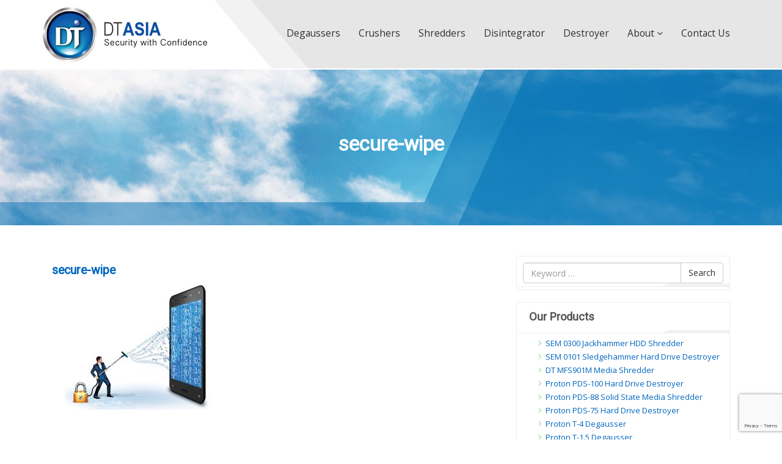

--- FILE ---
content_type: text/html; charset=UTF-8
request_url: https://wipedegauss-ssdshred.com/secure-wipe-singapore/secure-wipe-2/
body_size: 44305
content:
<!DOCTYPE html>
<html lang="en-US">
    <head>
        <meta charset="utf-8">
        <meta http-equiv="X-UA-Compatible" content="IE=edge">
        <meta name="viewport" content="width=device-width, initial-scale=1">

        <title>secure-wipe - Degausser shredder SingaporeDegausser shredder Singapore</title>
        <meta name="description" content="HDD degaussers SSD shredders">
        <link rel="alternate" type="application/rss+xml" title="Degausser shredder Singapore RSS Feed" href="https://wipedegauss-ssdshred.com/feed/" />
        <link rel="alternate" type="application/atom+xml" title="Degausser shredder Singapore Atom Feed" href="https://wipedegauss-ssdshred.com/feed/atom/" />
        <link rel="pingback" href="https://wipedegauss-ssdshred.com/xmlrpc.php" />
        <meta name='robots' content='index, follow, max-image-preview:large, max-snippet:-1, max-video-preview:-1' />

	<!-- This site is optimized with the Yoast SEO plugin v21.5 - https://yoast.com/wordpress/plugins/seo/ -->
	<link rel="canonical" href="https://wipedegauss-ssdshred.com/secure-wipe-singapore/secure-wipe-2/" />
	<meta property="og:locale" content="en_US" />
	<meta property="og:type" content="article" />
	<meta property="og:title" content="secure-wipe - Degausser shredder Singapore" />
	<meta property="og:url" content="https://wipedegauss-ssdshred.com/secure-wipe-singapore/secure-wipe-2/" />
	<meta property="og:site_name" content="Degausser shredder Singapore" />
	<meta property="article:modified_time" content="2018-05-11T03:28:29+00:00" />
	<meta property="og:image" content="https://wipedegauss-ssdshred.com/secure-wipe-singapore/secure-wipe-2" />
	<meta property="og:image:width" content="660" />
	<meta property="og:image:height" content="450" />
	<meta property="og:image:type" content="image/jpeg" />
	<script type="application/ld+json" class="yoast-schema-graph">{"@context":"https://schema.org","@graph":[{"@type":"WebPage","@id":"https://wipedegauss-ssdshred.com/secure-wipe-singapore/secure-wipe-2/","url":"https://wipedegauss-ssdshred.com/secure-wipe-singapore/secure-wipe-2/","name":"secure-wipe - Degausser shredder Singapore","isPartOf":{"@id":"https://wipedegauss-ssdshred.com/#website"},"primaryImageOfPage":{"@id":"https://wipedegauss-ssdshred.com/secure-wipe-singapore/secure-wipe-2/#primaryimage"},"image":{"@id":"https://wipedegauss-ssdshred.com/secure-wipe-singapore/secure-wipe-2/#primaryimage"},"thumbnailUrl":"https://wipedegauss-ssdshred.com/wp-content/uploads/2018/05/secure-wipe.jpg","datePublished":"2018-05-11T03:28:10+00:00","dateModified":"2018-05-11T03:28:29+00:00","breadcrumb":{"@id":"https://wipedegauss-ssdshred.com/secure-wipe-singapore/secure-wipe-2/#breadcrumb"},"inLanguage":"en-US","potentialAction":[{"@type":"ReadAction","target":["https://wipedegauss-ssdshred.com/secure-wipe-singapore/secure-wipe-2/"]}]},{"@type":"ImageObject","inLanguage":"en-US","@id":"https://wipedegauss-ssdshred.com/secure-wipe-singapore/secure-wipe-2/#primaryimage","url":"https://wipedegauss-ssdshred.com/wp-content/uploads/2018/05/secure-wipe.jpg","contentUrl":"https://wipedegauss-ssdshred.com/wp-content/uploads/2018/05/secure-wipe.jpg","width":660,"height":450,"caption":"secure wipe"},{"@type":"BreadcrumbList","@id":"https://wipedegauss-ssdshred.com/secure-wipe-singapore/secure-wipe-2/#breadcrumb","itemListElement":[{"@type":"ListItem","position":1,"name":"Home","item":"https://wipedegauss-ssdshred.com/"},{"@type":"ListItem","position":2,"name":"Secure Wipe Singapore","item":"https://wipedegauss-ssdshred.com/secure-wipe-singapore/"},{"@type":"ListItem","position":3,"name":"secure-wipe"}]},{"@type":"WebSite","@id":"https://wipedegauss-ssdshred.com/#website","url":"https://wipedegauss-ssdshred.com/","name":"Degausser shredder Singapore","description":"HDD degaussers SSD shredders","potentialAction":[{"@type":"SearchAction","target":{"@type":"EntryPoint","urlTemplate":"https://wipedegauss-ssdshred.com/?s={search_term_string}"},"query-input":"required name=search_term_string"}],"inLanguage":"en-US"}]}</script>
	<!-- / Yoast SEO plugin. -->


<link rel="alternate" title="oEmbed (JSON)" type="application/json+oembed" href="https://wipedegauss-ssdshred.com/wp-json/oembed/1.0/embed?url=https%3A%2F%2Fwipedegauss-ssdshred.com%2Fsecure-wipe-singapore%2Fsecure-wipe-2%2F" />
<link rel="alternate" title="oEmbed (XML)" type="text/xml+oembed" href="https://wipedegauss-ssdshred.com/wp-json/oembed/1.0/embed?url=https%3A%2F%2Fwipedegauss-ssdshred.com%2Fsecure-wipe-singapore%2Fsecure-wipe-2%2F&#038;format=xml" />
<style id='wp-img-auto-sizes-contain-inline-css' type='text/css'>
img:is([sizes=auto i],[sizes^="auto," i]){contain-intrinsic-size:3000px 1500px}
/*# sourceURL=wp-img-auto-sizes-contain-inline-css */
</style>
<style id='wp-emoji-styles-inline-css' type='text/css'>

	img.wp-smiley, img.emoji {
		display: inline !important;
		border: none !important;
		box-shadow: none !important;
		height: 1em !important;
		width: 1em !important;
		margin: 0 0.07em !important;
		vertical-align: -0.1em !important;
		background: none !important;
		padding: 0 !important;
	}
/*# sourceURL=wp-emoji-styles-inline-css */
</style>
<style id='wp-block-library-inline-css' type='text/css'>
:root{--wp-block-synced-color:#7a00df;--wp-block-synced-color--rgb:122,0,223;--wp-bound-block-color:var(--wp-block-synced-color);--wp-editor-canvas-background:#ddd;--wp-admin-theme-color:#007cba;--wp-admin-theme-color--rgb:0,124,186;--wp-admin-theme-color-darker-10:#006ba1;--wp-admin-theme-color-darker-10--rgb:0,107,160.5;--wp-admin-theme-color-darker-20:#005a87;--wp-admin-theme-color-darker-20--rgb:0,90,135;--wp-admin-border-width-focus:2px}@media (min-resolution:192dpi){:root{--wp-admin-border-width-focus:1.5px}}.wp-element-button{cursor:pointer}:root .has-very-light-gray-background-color{background-color:#eee}:root .has-very-dark-gray-background-color{background-color:#313131}:root .has-very-light-gray-color{color:#eee}:root .has-very-dark-gray-color{color:#313131}:root .has-vivid-green-cyan-to-vivid-cyan-blue-gradient-background{background:linear-gradient(135deg,#00d084,#0693e3)}:root .has-purple-crush-gradient-background{background:linear-gradient(135deg,#34e2e4,#4721fb 50%,#ab1dfe)}:root .has-hazy-dawn-gradient-background{background:linear-gradient(135deg,#faaca8,#dad0ec)}:root .has-subdued-olive-gradient-background{background:linear-gradient(135deg,#fafae1,#67a671)}:root .has-atomic-cream-gradient-background{background:linear-gradient(135deg,#fdd79a,#004a59)}:root .has-nightshade-gradient-background{background:linear-gradient(135deg,#330968,#31cdcf)}:root .has-midnight-gradient-background{background:linear-gradient(135deg,#020381,#2874fc)}:root{--wp--preset--font-size--normal:16px;--wp--preset--font-size--huge:42px}.has-regular-font-size{font-size:1em}.has-larger-font-size{font-size:2.625em}.has-normal-font-size{font-size:var(--wp--preset--font-size--normal)}.has-huge-font-size{font-size:var(--wp--preset--font-size--huge)}.has-text-align-center{text-align:center}.has-text-align-left{text-align:left}.has-text-align-right{text-align:right}.has-fit-text{white-space:nowrap!important}#end-resizable-editor-section{display:none}.aligncenter{clear:both}.items-justified-left{justify-content:flex-start}.items-justified-center{justify-content:center}.items-justified-right{justify-content:flex-end}.items-justified-space-between{justify-content:space-between}.screen-reader-text{border:0;clip-path:inset(50%);height:1px;margin:-1px;overflow:hidden;padding:0;position:absolute;width:1px;word-wrap:normal!important}.screen-reader-text:focus{background-color:#ddd;clip-path:none;color:#444;display:block;font-size:1em;height:auto;left:5px;line-height:normal;padding:15px 23px 14px;text-decoration:none;top:5px;width:auto;z-index:100000}html :where(.has-border-color){border-style:solid}html :where([style*=border-top-color]){border-top-style:solid}html :where([style*=border-right-color]){border-right-style:solid}html :where([style*=border-bottom-color]){border-bottom-style:solid}html :where([style*=border-left-color]){border-left-style:solid}html :where([style*=border-width]){border-style:solid}html :where([style*=border-top-width]){border-top-style:solid}html :where([style*=border-right-width]){border-right-style:solid}html :where([style*=border-bottom-width]){border-bottom-style:solid}html :where([style*=border-left-width]){border-left-style:solid}html :where(img[class*=wp-image-]){height:auto;max-width:100%}:where(figure){margin:0 0 1em}html :where(.is-position-sticky){--wp-admin--admin-bar--position-offset:var(--wp-admin--admin-bar--height,0px)}@media screen and (max-width:600px){html :where(.is-position-sticky){--wp-admin--admin-bar--position-offset:0px}}

/*# sourceURL=wp-block-library-inline-css */
</style><style id='global-styles-inline-css' type='text/css'>
:root{--wp--preset--aspect-ratio--square: 1;--wp--preset--aspect-ratio--4-3: 4/3;--wp--preset--aspect-ratio--3-4: 3/4;--wp--preset--aspect-ratio--3-2: 3/2;--wp--preset--aspect-ratio--2-3: 2/3;--wp--preset--aspect-ratio--16-9: 16/9;--wp--preset--aspect-ratio--9-16: 9/16;--wp--preset--color--black: #000000;--wp--preset--color--cyan-bluish-gray: #abb8c3;--wp--preset--color--white: #ffffff;--wp--preset--color--pale-pink: #f78da7;--wp--preset--color--vivid-red: #cf2e2e;--wp--preset--color--luminous-vivid-orange: #ff6900;--wp--preset--color--luminous-vivid-amber: #fcb900;--wp--preset--color--light-green-cyan: #7bdcb5;--wp--preset--color--vivid-green-cyan: #00d084;--wp--preset--color--pale-cyan-blue: #8ed1fc;--wp--preset--color--vivid-cyan-blue: #0693e3;--wp--preset--color--vivid-purple: #9b51e0;--wp--preset--gradient--vivid-cyan-blue-to-vivid-purple: linear-gradient(135deg,rgb(6,147,227) 0%,rgb(155,81,224) 100%);--wp--preset--gradient--light-green-cyan-to-vivid-green-cyan: linear-gradient(135deg,rgb(122,220,180) 0%,rgb(0,208,130) 100%);--wp--preset--gradient--luminous-vivid-amber-to-luminous-vivid-orange: linear-gradient(135deg,rgb(252,185,0) 0%,rgb(255,105,0) 100%);--wp--preset--gradient--luminous-vivid-orange-to-vivid-red: linear-gradient(135deg,rgb(255,105,0) 0%,rgb(207,46,46) 100%);--wp--preset--gradient--very-light-gray-to-cyan-bluish-gray: linear-gradient(135deg,rgb(238,238,238) 0%,rgb(169,184,195) 100%);--wp--preset--gradient--cool-to-warm-spectrum: linear-gradient(135deg,rgb(74,234,220) 0%,rgb(151,120,209) 20%,rgb(207,42,186) 40%,rgb(238,44,130) 60%,rgb(251,105,98) 80%,rgb(254,248,76) 100%);--wp--preset--gradient--blush-light-purple: linear-gradient(135deg,rgb(255,206,236) 0%,rgb(152,150,240) 100%);--wp--preset--gradient--blush-bordeaux: linear-gradient(135deg,rgb(254,205,165) 0%,rgb(254,45,45) 50%,rgb(107,0,62) 100%);--wp--preset--gradient--luminous-dusk: linear-gradient(135deg,rgb(255,203,112) 0%,rgb(199,81,192) 50%,rgb(65,88,208) 100%);--wp--preset--gradient--pale-ocean: linear-gradient(135deg,rgb(255,245,203) 0%,rgb(182,227,212) 50%,rgb(51,167,181) 100%);--wp--preset--gradient--electric-grass: linear-gradient(135deg,rgb(202,248,128) 0%,rgb(113,206,126) 100%);--wp--preset--gradient--midnight: linear-gradient(135deg,rgb(2,3,129) 0%,rgb(40,116,252) 100%);--wp--preset--font-size--small: 13px;--wp--preset--font-size--medium: 20px;--wp--preset--font-size--large: 36px;--wp--preset--font-size--x-large: 42px;--wp--preset--spacing--20: 0.44rem;--wp--preset--spacing--30: 0.67rem;--wp--preset--spacing--40: 1rem;--wp--preset--spacing--50: 1.5rem;--wp--preset--spacing--60: 2.25rem;--wp--preset--spacing--70: 3.38rem;--wp--preset--spacing--80: 5.06rem;--wp--preset--shadow--natural: 6px 6px 9px rgba(0, 0, 0, 0.2);--wp--preset--shadow--deep: 12px 12px 50px rgba(0, 0, 0, 0.4);--wp--preset--shadow--sharp: 6px 6px 0px rgba(0, 0, 0, 0.2);--wp--preset--shadow--outlined: 6px 6px 0px -3px rgb(255, 255, 255), 6px 6px rgb(0, 0, 0);--wp--preset--shadow--crisp: 6px 6px 0px rgb(0, 0, 0);}:where(.is-layout-flex){gap: 0.5em;}:where(.is-layout-grid){gap: 0.5em;}body .is-layout-flex{display: flex;}.is-layout-flex{flex-wrap: wrap;align-items: center;}.is-layout-flex > :is(*, div){margin: 0;}body .is-layout-grid{display: grid;}.is-layout-grid > :is(*, div){margin: 0;}:where(.wp-block-columns.is-layout-flex){gap: 2em;}:where(.wp-block-columns.is-layout-grid){gap: 2em;}:where(.wp-block-post-template.is-layout-flex){gap: 1.25em;}:where(.wp-block-post-template.is-layout-grid){gap: 1.25em;}.has-black-color{color: var(--wp--preset--color--black) !important;}.has-cyan-bluish-gray-color{color: var(--wp--preset--color--cyan-bluish-gray) !important;}.has-white-color{color: var(--wp--preset--color--white) !important;}.has-pale-pink-color{color: var(--wp--preset--color--pale-pink) !important;}.has-vivid-red-color{color: var(--wp--preset--color--vivid-red) !important;}.has-luminous-vivid-orange-color{color: var(--wp--preset--color--luminous-vivid-orange) !important;}.has-luminous-vivid-amber-color{color: var(--wp--preset--color--luminous-vivid-amber) !important;}.has-light-green-cyan-color{color: var(--wp--preset--color--light-green-cyan) !important;}.has-vivid-green-cyan-color{color: var(--wp--preset--color--vivid-green-cyan) !important;}.has-pale-cyan-blue-color{color: var(--wp--preset--color--pale-cyan-blue) !important;}.has-vivid-cyan-blue-color{color: var(--wp--preset--color--vivid-cyan-blue) !important;}.has-vivid-purple-color{color: var(--wp--preset--color--vivid-purple) !important;}.has-black-background-color{background-color: var(--wp--preset--color--black) !important;}.has-cyan-bluish-gray-background-color{background-color: var(--wp--preset--color--cyan-bluish-gray) !important;}.has-white-background-color{background-color: var(--wp--preset--color--white) !important;}.has-pale-pink-background-color{background-color: var(--wp--preset--color--pale-pink) !important;}.has-vivid-red-background-color{background-color: var(--wp--preset--color--vivid-red) !important;}.has-luminous-vivid-orange-background-color{background-color: var(--wp--preset--color--luminous-vivid-orange) !important;}.has-luminous-vivid-amber-background-color{background-color: var(--wp--preset--color--luminous-vivid-amber) !important;}.has-light-green-cyan-background-color{background-color: var(--wp--preset--color--light-green-cyan) !important;}.has-vivid-green-cyan-background-color{background-color: var(--wp--preset--color--vivid-green-cyan) !important;}.has-pale-cyan-blue-background-color{background-color: var(--wp--preset--color--pale-cyan-blue) !important;}.has-vivid-cyan-blue-background-color{background-color: var(--wp--preset--color--vivid-cyan-blue) !important;}.has-vivid-purple-background-color{background-color: var(--wp--preset--color--vivid-purple) !important;}.has-black-border-color{border-color: var(--wp--preset--color--black) !important;}.has-cyan-bluish-gray-border-color{border-color: var(--wp--preset--color--cyan-bluish-gray) !important;}.has-white-border-color{border-color: var(--wp--preset--color--white) !important;}.has-pale-pink-border-color{border-color: var(--wp--preset--color--pale-pink) !important;}.has-vivid-red-border-color{border-color: var(--wp--preset--color--vivid-red) !important;}.has-luminous-vivid-orange-border-color{border-color: var(--wp--preset--color--luminous-vivid-orange) !important;}.has-luminous-vivid-amber-border-color{border-color: var(--wp--preset--color--luminous-vivid-amber) !important;}.has-light-green-cyan-border-color{border-color: var(--wp--preset--color--light-green-cyan) !important;}.has-vivid-green-cyan-border-color{border-color: var(--wp--preset--color--vivid-green-cyan) !important;}.has-pale-cyan-blue-border-color{border-color: var(--wp--preset--color--pale-cyan-blue) !important;}.has-vivid-cyan-blue-border-color{border-color: var(--wp--preset--color--vivid-cyan-blue) !important;}.has-vivid-purple-border-color{border-color: var(--wp--preset--color--vivid-purple) !important;}.has-vivid-cyan-blue-to-vivid-purple-gradient-background{background: var(--wp--preset--gradient--vivid-cyan-blue-to-vivid-purple) !important;}.has-light-green-cyan-to-vivid-green-cyan-gradient-background{background: var(--wp--preset--gradient--light-green-cyan-to-vivid-green-cyan) !important;}.has-luminous-vivid-amber-to-luminous-vivid-orange-gradient-background{background: var(--wp--preset--gradient--luminous-vivid-amber-to-luminous-vivid-orange) !important;}.has-luminous-vivid-orange-to-vivid-red-gradient-background{background: var(--wp--preset--gradient--luminous-vivid-orange-to-vivid-red) !important;}.has-very-light-gray-to-cyan-bluish-gray-gradient-background{background: var(--wp--preset--gradient--very-light-gray-to-cyan-bluish-gray) !important;}.has-cool-to-warm-spectrum-gradient-background{background: var(--wp--preset--gradient--cool-to-warm-spectrum) !important;}.has-blush-light-purple-gradient-background{background: var(--wp--preset--gradient--blush-light-purple) !important;}.has-blush-bordeaux-gradient-background{background: var(--wp--preset--gradient--blush-bordeaux) !important;}.has-luminous-dusk-gradient-background{background: var(--wp--preset--gradient--luminous-dusk) !important;}.has-pale-ocean-gradient-background{background: var(--wp--preset--gradient--pale-ocean) !important;}.has-electric-grass-gradient-background{background: var(--wp--preset--gradient--electric-grass) !important;}.has-midnight-gradient-background{background: var(--wp--preset--gradient--midnight) !important;}.has-small-font-size{font-size: var(--wp--preset--font-size--small) !important;}.has-medium-font-size{font-size: var(--wp--preset--font-size--medium) !important;}.has-large-font-size{font-size: var(--wp--preset--font-size--large) !important;}.has-x-large-font-size{font-size: var(--wp--preset--font-size--x-large) !important;}
/*# sourceURL=global-styles-inline-css */
</style>

<style id='classic-theme-styles-inline-css' type='text/css'>
/*! This file is auto-generated */
.wp-block-button__link{color:#fff;background-color:#32373c;border-radius:9999px;box-shadow:none;text-decoration:none;padding:calc(.667em + 2px) calc(1.333em + 2px);font-size:1.125em}.wp-block-file__button{background:#32373c;color:#fff;text-decoration:none}
/*# sourceURL=/wp-includes/css/classic-themes.min.css */
</style>
<link rel='stylesheet' id='contact-form-7-css' href='https://wipedegauss-ssdshred.com/wp-content/plugins/contact-form-7/includes/css/styles.css?ver=5.8.2' type='text/css' media='all' />
<link rel='stylesheet' id='rs-plugin-settings-css' href='https://wipedegauss-ssdshred.com/wp-content/plugins/revslider/public/assets/css/rs6.css?ver=6.1.8' type='text/css' media='all' />
<style id='rs-plugin-settings-inline-css' type='text/css'>
#rs-demo-id {}
/*# sourceURL=rs-plugin-settings-inline-css */
</style>
<link rel='stylesheet' id='bootstrapcss-css' href='https://wipedegauss-ssdshred.com/wp-content/themes/empowerer/bootstrap/css/bootstrap.min.css?ver=6.9' type='text/css' media='' />
<link rel='stylesheet' id='fontawesomecss-css' href='https://wipedegauss-ssdshred.com/wp-content/themes/empowerer/font-awesome/css/font-awesome.min.css?ver=6.9' type='text/css' media='' />
<link rel='stylesheet' id='prettyphotocss-css' href='https://wipedegauss-ssdshred.com/wp-content/themes/empowerer/css/prettyPhoto.css?ver=6.9' type='text/css' media='' />
<link rel='stylesheet' id='animatecss-css' href='https://wipedegauss-ssdshred.com/wp-content/themes/empowerer/css/animate.min.css?ver=6.9' type='text/css' media='' />
<link rel='stylesheet' id='maincss-css' href='https://wipedegauss-ssdshred.com/wp-content/themes/empowerer/css/main.css?ver=6.9' type='text/css' media='' />
<link rel='stylesheet' id='responsivecss-css' href='https://wipedegauss-ssdshred.com/wp-content/themes/empowerer/css/responsive.css?ver=6.9' type='text/css' media='' />
<link rel='stylesheet' id='themecss-css' href='https://wipedegauss-ssdshred.com/wp-content/themes/empowerer/css/theme.css?ver=6.9' type='text/css' media='' />
<style id='themecss-inline-css' type='text/css'>
@import url(https://fonts.googleapis.com/css?family=Open+Sans); 
                @import url(https://fonts.googleapis.com/css?family=Open+Sans); 
                @import url(https://fonts.googleapis.com/css?family=Roboto); 
     body { 
         background-color:ffffff ;
         background-image: url('') ;
         color: #777777; 
         font-family:Open Sans ; 
         font-size:13px } 
            #the-body{ background-color: #ffffff; 
            }
    a { color: #0066bf;}
    a:hover, a:focus { color: #00349e;}
    h1,h2,h3,h4,h5,h6 {color: #545454; font-family:Roboto }
    h1 {font-size: 150%}h2 {font-size: 140%}h3 {font-size: 130%}h4 {font-size: 120%}h5 {font-size: 110%}h6 {font-size: 100%}.top-bar {background:  url('https://wipedegauss-ssdshred.com/wp-content/uploads/2018/03/header.jpg') bottom center no-repeat; border-bottom:0;}.top-bar {color: #ffffff;}ul.social-share li a { background:#ffffff;}input.search-form {color: #ffffff; }.search i {color: #ffffff;}.search button {background:#ffffff;}#header{ border-bottom: 1px solid #ffffff;}#header{ background-color: #ffffff;}#header{ background:  #ffffff url('https://wipedegauss-ssdshred.com/wp-content/uploads/2018/03/header.jpg') top center;}.navbar { background-color: #fff;}.navbar{ background-color:  transparent; background-image: url('https://wipedegauss-ssdshred.com/wp-content/uploads/2018/03/header.jpg'); }.navbar { border-bottom: 1px solid #ffffff;}
    .navbar-nav>li>a {
        font-family: Open Sans;
        color: #303030; }.navbar-nav>li>a:hover {color: #0080e2}.navbar-nav>li>a {font-size: 120%}.navbar-nav>li>a {text-transform: capitalize;}#bottom { background-color: ; border-bottom: 2px solid #ffffff}#footer { background: #28b0ff; }#copyright-text { float: ; }#footer .menu { float: right; }#bottom .widget {
                background: transparent;
                border:none;
            }
            
/*# sourceURL=themecss-inline-css */
</style>
<script type="text/javascript" src="https://wipedegauss-ssdshred.com/wp-includes/js/jquery/jquery.min.js?ver=3.7.1" id="jquery-core-js"></script>
<script type="text/javascript" src="https://wipedegauss-ssdshred.com/wp-includes/js/jquery/jquery-migrate.min.js?ver=3.4.1" id="jquery-migrate-js"></script>
<script type="text/javascript" src="https://wipedegauss-ssdshred.com/wp-content/plugins/revslider/public/assets/js/revolution.tools.min.js?ver=6.0" id="tp-tools-js"></script>
<script type="text/javascript" src="https://wipedegauss-ssdshred.com/wp-content/plugins/revslider/public/assets/js/rs6.min.js?ver=6.1.8" id="revmin-js"></script>
<script type="text/javascript" src="https://wipedegauss-ssdshred.com/wp-content/themes/empowerer/bootstrap/js/bootstrap.js?ver=6.9" id="bootstrapjs-js"></script>
<link rel="https://api.w.org/" href="https://wipedegauss-ssdshred.com/wp-json/" /><link rel="alternate" title="JSON" type="application/json" href="https://wipedegauss-ssdshred.com/wp-json/wp/v2/media/839" /><link rel="EditURI" type="application/rsd+xml" title="RSD" href="https://wipedegauss-ssdshred.com/xmlrpc.php?rsd" />
<meta name="generator" content="WordPress 6.9" />
<link rel='shortlink' href='https://wipedegauss-ssdshred.com/?p=839' />
						<script data-cfasync="false">
						(function(i,s,o,g,r,a,m){i['GoogleAnalyticsObject']=r;i[r]=i[r]||function(){
						(i[r].q=i[r].q||[]).push(arguments)},i[r].l=1*new Date();a=s.createElement(o),
						m=s.getElementsByTagName(o)[0];a.async=1;a.src=g;m.parentNode.insertBefore(a,m)
						})(window,document,'script','https://www.google-analytics.com/analytics.js','ga');
						ga('create', 'UA-120363835-1', 'auto');
						ga('send', 'pageview');

						</script>
					<meta name="generator" content="Powered by WPBakery Page Builder - drag and drop page builder for WordPress."/>
<meta name="generator" content="Powered by Slider Revolution 6.1.8 - responsive, Mobile-Friendly Slider Plugin for WordPress with comfortable drag and drop interface." />
<script type="text/javascript">function setREVStartSize(e){			
			try {								
				var pw = document.getElementById(e.c).parentNode.offsetWidth,
					newh;
				pw = pw===0 || isNaN(pw) ? window.innerWidth : pw;
				e.tabw = e.tabw===undefined ? 0 : parseInt(e.tabw);
				e.thumbw = e.thumbw===undefined ? 0 : parseInt(e.thumbw);
				e.tabh = e.tabh===undefined ? 0 : parseInt(e.tabh);
				e.thumbh = e.thumbh===undefined ? 0 : parseInt(e.thumbh);
				e.tabhide = e.tabhide===undefined ? 0 : parseInt(e.tabhide);
				e.thumbhide = e.thumbhide===undefined ? 0 : parseInt(e.thumbhide);
				e.mh = e.mh===undefined || e.mh=="" || e.mh==="auto" ? 0 : parseInt(e.mh,0);		
				if(e.layout==="fullscreen" || e.l==="fullscreen") 						
					newh = Math.max(e.mh,window.innerHeight);				
				else{					
					e.gw = Array.isArray(e.gw) ? e.gw : [e.gw];
					for (var i in e.rl) if (e.gw[i]===undefined || e.gw[i]===0) e.gw[i] = e.gw[i-1];					
					e.gh = e.el===undefined || e.el==="" || (Array.isArray(e.el) && e.el.length==0)? e.gh : e.el;
					e.gh = Array.isArray(e.gh) ? e.gh : [e.gh];
					for (var i in e.rl) if (e.gh[i]===undefined || e.gh[i]===0) e.gh[i] = e.gh[i-1];
										
					var nl = new Array(e.rl.length),
						ix = 0,						
						sl;					
					e.tabw = e.tabhide>=pw ? 0 : e.tabw;
					e.thumbw = e.thumbhide>=pw ? 0 : e.thumbw;
					e.tabh = e.tabhide>=pw ? 0 : e.tabh;
					e.thumbh = e.thumbhide>=pw ? 0 : e.thumbh;					
					for (var i in e.rl) nl[i] = e.rl[i]<window.innerWidth ? 0 : e.rl[i];
					sl = nl[0];									
					for (var i in nl) if (sl>nl[i] && nl[i]>0) { sl = nl[i]; ix=i;}															
					var m = pw>(e.gw[ix]+e.tabw+e.thumbw) ? 1 : (pw-(e.tabw+e.thumbw)) / (e.gw[ix]);					

					newh =  (e.type==="carousel" && e.justify==="true" ? e.gh[ix] : (e.gh[ix] * m)) + (e.tabh + e.thumbh);
				}			
				
				if(window.rs_init_css===undefined) window.rs_init_css = document.head.appendChild(document.createElement("style"));					
				document.getElementById(e.c).height = newh;
				window.rs_init_css.innerHTML += "#"+e.c+"_wrapper { height: "+newh+"px }";				
			} catch(e){
				console.log("Failure at Presize of Slider:" + e)
			}					   
		  };</script>
		<style type="text/css" id="wp-custom-css">
			.navbar-right{
	float:left;
	margin-top:27px;
}
#index-title-background h1 {font-size:250%}		</style>
		<noscript><style> .wpb_animate_when_almost_visible { opacity: 1; }</style></noscript>    </head>
    <body class="attachment wp-singular attachment-template-default single single-attachment postid-839 attachmentid-839 attachment-jpeg wp-theme-empowerer wpb-js-composer js-comp-ver-6.1 vc_responsive" data-spy="scroll" data-target=".navbar" data-offset="50">
        <div id="full-width">
            <header id="header">
                
                    <nav class="navbar main-menu" id="navbar-below" >
                        <div class="container">
                                <div class="navbar-header">
        <a class="navbar-brand" href="https://wipedegauss-ssdshred.com"><img id="logo" src="https://wipedegauss-ssdshred.com/wp-content/uploads/2012/11/logo-dt.png" alt="logo"></a>
        <button type="button" class="navbar-toggle" data-toggle="collapse" data-target=".navbar-collapse">
            <span class="sr-only">Toggle navigation</span>
            <i class="fa fa-bars"></i>
        </button>
    </div>
    <div class="collapse navbar-collapse navbar-right"><ul id="menu-data-terminator-introduction" class="nav navbar-nav"><li id="menu-item-543" class="menu-item menu-item-type-post_type menu-item-object-page menu-item-543"><a href="https://wipedegauss-ssdshred.com/degaussers/">Degaussers</a></li>
<li id="menu-item-557" class="menu-item menu-item-type-post_type menu-item-object-page menu-item-557"><a href="https://wipedegauss-ssdshred.com/crushers/">Crushers</a></li>
<li id="menu-item-570" class="menu-item menu-item-type-post_type menu-item-object-page menu-item-570"><a href="https://wipedegauss-ssdshred.com/shredders/">Shredders</a></li>
<li id="menu-item-971" class="menu-item menu-item-type-post_type menu-item-object-post menu-item-971"><a href="https://wipedegauss-ssdshred.com/mediadice-solid-state-drive-disintegrator-md-ssd-d/">Disintegrator</a></li>
<li id="menu-item-974" class="menu-item menu-item-type-post_type menu-item-object-post menu-item-974"><a href="https://wipedegauss-ssdshred.com/rackmount-hdd-destroyer/">Destroyer</a></li>
<li id="menu-item-334" class="menu-item menu-item-type-post_type menu-item-object-page menu-item-has-children menu-item-334 dropdown"><a href="https://wipedegauss-ssdshred.com/aboutus/">About <i class="fa fa-angle-down"></i></a>
<ul class="dropdown-menu">
	<li id="menu-item-955" class="menu-item menu-item-type-post_type menu-item-object-page menu-item-955"><a href="https://wipedegauss-ssdshred.com/dt-asia-security-solution-summary/">DT Asia Security Solution Summary</a></li>
	<li id="menu-item-412" class="menu-item menu-item-type-post_type menu-item-object-post menu-item-412"><a href="https://wipedegauss-ssdshred.com/degaussing-faqs/">FAQs</a></li>
</ul>
</li>
<li id="menu-item-265" class="menu-item menu-item-type-post_type menu-item-object-page menu-item-265"><a href="https://wipedegauss-ssdshred.com/contact-us/">Contact us</a></li>
</ul></div>                        </div>
                    </nav>
                                </header><div class="container-fluid" id="index-title-background">
    <div class="container">
        <h1>secure-wipe</h1>
    </div>
    </div>
<div class="container" id="the-body">
    <div class="col-md-8">
        <div class="blog-item">
             
                <article id="post-839" class="post-839 attachment type-attachment status-inherit hentry">
    <header class="entry-header">
        <h1 class="entry-title"><a href="https://wipedegauss-ssdshred.com/secure-wipe-singapore/secure-wipe-2/" rel="bookmark">secure-wipe</a></h1>

         
    </header><!-- .entry-header -->


     
        <div class="entry-content">
            <p class="attachment"><a href='https://wipedegauss-ssdshred.com/wp-content/uploads/2018/05/secure-wipe.jpg'><img fetchpriority="high" decoding="async" width="300" height="205" src="https://wipedegauss-ssdshred.com/wp-content/uploads/2018/05/secure-wipe-300x205.jpg" class="attachment-medium size-medium" alt="secure wipe" srcset="https://wipedegauss-ssdshred.com/wp-content/uploads/2018/05/secure-wipe-300x205.jpg 300w, https://wipedegauss-ssdshred.com/wp-content/uploads/2018/05/secure-wipe.jpg 660w" sizes="(max-width: 300px) 100vw, 300px" /></a></p>
 
            <div class="clearfix"></div>
             
        </div><!-- .entry-content -->
     


    <footer class="entry-meta">
         

        <div class="entry-meta-comment-tools">
             

             
        </div><!--.entry-meta-comment-tools-->
    </footer><!-- .entry-meta -->
</article><!-- #post-## -->

 
             
        </div>
    </div>
    <aside class="col-md-4">
        <div id="search-2" class="widget widget_search"><form role="search" method="get" class="search-form form" action="https://wipedegauss-ssdshred.com/">
    <label for="form-search-input" class="sr-only">Tìm nội dung</label>
    <div class="input-group">
        <input type="search" id="form-search-input" class="form-control" placeholder="Keyword &hellip;" value="" name="s" title="Search for:">
        <span class="input-group-btn">
            <button type="submit" class="btn btn-default">Search</button>
        </span>
    </div>
</form></div><div id="nav_menu-3" class="widget widget_nav_menu"><h2 class="widgettitle">Our Products</h2><div class="menu-our-products-container"><ul id="menu-our-products" class="menu"><li id="menu-item-735" class="menu-item menu-item-type-post_type menu-item-object-post menu-item-735"><a href="https://wipedegauss-ssdshred.com/sem-0300-hard-drive-destroyer/">SEM 0300 Jackhammer HDD Shredder</a></li>
<li id="menu-item-736" class="menu-item menu-item-type-post_type menu-item-object-post menu-item-736"><a href="https://wipedegauss-ssdshred.com/sem-0101-hard-drive-destroyer/">SEM 0101 Sledgehammer Hard Drive Destroyer</a></li>
<li id="menu-item-737" class="menu-item menu-item-type-post_type menu-item-object-post menu-item-737"><a href="https://wipedegauss-ssdshred.com/mfs901m-media-shredder/">DT MFS901M Media Shredder</a></li>
<li id="menu-item-738" class="menu-item menu-item-type-post_type menu-item-object-post menu-item-738"><a href="https://wipedegauss-ssdshred.com/proton-pds-100-hdd-destroyer/">Proton PDS-100 Hard Drive Destroyer</a></li>
<li id="menu-item-739" class="menu-item menu-item-type-post_type menu-item-object-post menu-item-739"><a href="https://wipedegauss-ssdshred.com/proton-pds-88-solid-state-media-shredder/">Proton PDS-88 Solid State Media Shredder</a></li>
<li id="menu-item-740" class="menu-item menu-item-type-post_type menu-item-object-post menu-item-740"><a href="https://wipedegauss-ssdshred.com/proton-pds-75-hard-drive-destroyer/">Proton PDS-75 Hard Drive Destroyer</a></li>
<li id="menu-item-741" class="menu-item menu-item-type-post_type menu-item-object-post menu-item-741"><a href="https://wipedegauss-ssdshred.com/proton-t-4-degausser/">Proton T-4 Degausser</a></li>
<li id="menu-item-742" class="menu-item menu-item-type-post_type menu-item-object-post menu-item-742"><a href="https://wipedegauss-ssdshred.com/proton-t-1-5-degausser/">Proton T-1.5 Degausser</a></li>
<li id="menu-item-743" class="menu-item menu-item-type-post_type menu-item-object-post menu-item-743"><a href="https://wipedegauss-ssdshred.com/proton-t-1-degausser/">Proton T-1 Degausser</a></li>
<li id="menu-item-770" class="menu-item menu-item-type-post_type menu-item-object-post menu-item-770"><a href="https://wipedegauss-ssdshred.com/wipedrive/">WipeDrive – Securely Wiping Your Hard Drive Protects You from Data Theft</a></li>
</ul></div></div><div id="categories-3" class="widget widget_categories"><h2 class="widgettitle">Categories</h2>
			<ul>
					<li class="cat-item cat-item-84"><a href="https://wipedegauss-ssdshred.com/category/products/crushers/">Crushers</a>
</li>
	<li class="cat-item cat-item-82"><a href="https://wipedegauss-ssdshred.com/category/products/degaussers/">Degaussers</a>
</li>
	<li class="cat-item cat-item-109"><a href="https://wipedegauss-ssdshred.com/category/products/destroyer/">Destroyer</a>
</li>
	<li class="cat-item cat-item-108"><a href="https://wipedegauss-ssdshred.com/category/products/disintegrator/">Disintegrator</a>
</li>
	<li class="cat-item cat-item-44"><a href="https://wipedegauss-ssdshred.com/category/enterprise-security-solutions/">Enterprise Security Solutions</a>
</li>
	<li class="cat-item cat-item-3"><a href="https://wipedegauss-ssdshred.com/category/information-leakage-prevention-services/">Information Leakage Prevention</a>
</li>
	<li class="cat-item cat-item-5"><a href="https://wipedegauss-ssdshred.com/category/knowledge-center/">Knowledge Center</a>
</li>
	<li class="cat-item cat-item-1"><a href="https://wipedegauss-ssdshred.com/category/nsa-hdd-degausser-data-erasure/">Nsa HDD Degausser Data Erasure</a>
</li>
	<li class="cat-item cat-item-95"><a href="https://wipedegauss-ssdshred.com/category/products/secure-wipe/">Secure Wipe</a>
</li>
	<li class="cat-item cat-item-83"><a href="https://wipedegauss-ssdshred.com/category/products/shredders/">Shredders</a>
</li>
	<li class="cat-item cat-item-106"><a href="https://wipedegauss-ssdshred.com/category/terms-and-conditions/">Terms and Conditions</a>
</li>
			</ul>

			</div>
		<div id="recent-posts-2" class="widget widget_recent_entries">
		<h2 class="widgettitle">Recent posts:</h2>
		<ul>
											<li>
					<a href="https://wipedegauss-ssdshred.com/proton-pds-75-hard-drive-destroyer-2/">Proton PSD-SSD Solid State Destroyer</a>
									</li>
											<li>
					<a href="https://wipedegauss-ssdshred.com/proton-t-4-degausser-2/">Proton T-5 Degausser</a>
									</li>
											<li>
					<a href="https://wipedegauss-ssdshred.com/rackmount-hdd-destroyer/">Rackmount HDD Destroyer</a>
									</li>
											<li>
					<a href="https://wipedegauss-ssdshred.com/mediadice-solid-state-drive-disintegrator-md-ssd-d/">MediaDice® – Solid State Drive Disintegrator (MD-SSD/D)</a>
									</li>
											<li>
					<a href="https://wipedegauss-ssdshred.com/dt-asia-%e4%bc%81%e6%a5%adit%e5%ae%89%e5%85%a8%e8%a7%a3%e6%b1%ba%e6%96%b9%e6%a1%88%e6%a6%82%e8%bf%b0/">DT Asia 企業IT安全解決方案概述</a>
									</li>
											<li>
					<a href="https://wipedegauss-ssdshred.com/sd-1-degausser/">SD-1 Degausser</a>
									</li>
											<li>
					<a href="https://wipedegauss-ssdshred.com/privacy-policy/">Privacy policy</a>
									</li>
											<li>
					<a href="https://wipedegauss-ssdshred.com/terms-and-conditions/">Terms and conditions</a>
									</li>
											<li>
					<a href="https://wipedegauss-ssdshred.com/shredder-singapore/">Shredder Singapore</a>
									</li>
											<li>
					<a href="https://wipedegauss-ssdshred.com/crusher-singapore/">Crusher Singapore</a>
									</li>
					</ul>

		</div>    </aside>
</div>
<!--    </div>
    <div class="col-md-3">
    </div>
    </div>-->

<section id="bottom">
    <div class="container">
        <div class="row">
                                <div class="col-sm-12">
                        <div class="widget">
                                                    </div>    
                    </div>
                
        </div>
    </div>
</section><!--/#bottom-->

<footer id="footer">
    <div class="container">
        <div class="row">
            <div class="col-sm-3" id="copyright-text">
                <span id="copyright-float">&copy; 2018, DT Asia Group. All rights reserved</span>
            </div>
            <div class="col-sm-9">
                <div class="menu-footer-container"><ul id="menu-footer" class="menu"><li id="menu-item-947" class="menu-item menu-item-type-post_type menu-item-object-page menu-item-947"><a href="https://wipedegauss-ssdshred.com/dt-asia-security-solution-summary/">DT Asia Security Solution Summary</a></li>
<li id="menu-item-948" class="menu-item menu-item-type-post_type menu-item-object-page menu-item-948"><a href="https://wipedegauss-ssdshred.com/shredders/">Shredders</a></li>
<li id="menu-item-949" class="menu-item menu-item-type-post_type menu-item-object-page menu-item-949"><a href="https://wipedegauss-ssdshred.com/crushers/">Crushers</a></li>
<li id="menu-item-950" class="menu-item menu-item-type-post_type menu-item-object-page menu-item-950"><a href="https://wipedegauss-ssdshred.com/degaussers/">Degaussers</a></li>
<li id="menu-item-951" class="menu-item menu-item-type-post_type menu-item-object-page menu-item-951"><a href="https://wipedegauss-ssdshred.com/contact-us/">Contact us</a></li>
</ul></div>            </div>
        </div>
        <button onclick="topFunction()" id="myBtn" title="Go to top">Top</button>
    </div>
</footer><!--/#footer-->

<script type="speculationrules">
{"prefetch":[{"source":"document","where":{"and":[{"href_matches":"/*"},{"not":{"href_matches":["/wp-*.php","/wp-admin/*","/wp-content/uploads/*","/wp-content/*","/wp-content/plugins/*","/wp-content/themes/empowerer/*","/*\\?(.+)"]}},{"not":{"selector_matches":"a[rel~=\"nofollow\"]"}},{"not":{"selector_matches":".no-prefetch, .no-prefetch a"}}]},"eagerness":"conservative"}]}
</script>
<script type="text/javascript" src="https://wipedegauss-ssdshred.com/wp-content/plugins/contact-form-7/includes/swv/js/index.js?ver=5.8.2" id="swv-js"></script>
<script type="text/javascript" id="contact-form-7-js-extra">
/* <![CDATA[ */
var wpcf7 = {"api":{"root":"https://wipedegauss-ssdshred.com/wp-json/","namespace":"contact-form-7/v1"}};
//# sourceURL=contact-form-7-js-extra
/* ]]> */
</script>
<script type="text/javascript" src="https://wipedegauss-ssdshred.com/wp-content/plugins/contact-form-7/includes/js/index.js?ver=5.8.2" id="contact-form-7-js"></script>
<script type="text/javascript" src="https://wipedegauss-ssdshred.com/wp-content/themes/empowerer/js/theme.js?ver=6.9" id="themejs-js"></script>
<script type="text/javascript" src="https://www.google.com/recaptcha/api.js?render=6Ld_K6EUAAAAAEgqEYK1IF7pjt2xGNlZhkiHCmWA&amp;ver=3.0" id="google-recaptcha-js"></script>
<script type="text/javascript" src="https://wipedegauss-ssdshred.com/wp-includes/js/dist/vendor/wp-polyfill.min.js?ver=3.15.0" id="wp-polyfill-js"></script>
<script type="text/javascript" id="wpcf7-recaptcha-js-extra">
/* <![CDATA[ */
var wpcf7_recaptcha = {"sitekey":"6Ld_K6EUAAAAAEgqEYK1IF7pjt2xGNlZhkiHCmWA","actions":{"homepage":"homepage","contactform":"contactform"}};
//# sourceURL=wpcf7-recaptcha-js-extra
/* ]]> */
</script>
<script type="text/javascript" src="https://wipedegauss-ssdshred.com/wp-content/plugins/contact-form-7/modules/recaptcha/index.js?ver=5.8.2" id="wpcf7-recaptcha-js"></script>
<script id="wp-emoji-settings" type="application/json">
{"baseUrl":"https://s.w.org/images/core/emoji/17.0.2/72x72/","ext":".png","svgUrl":"https://s.w.org/images/core/emoji/17.0.2/svg/","svgExt":".svg","source":{"concatemoji":"https://wipedegauss-ssdshred.com/wp-includes/js/wp-emoji-release.min.js?ver=6.9"}}
</script>
<script type="module">
/* <![CDATA[ */
/*! This file is auto-generated */
const a=JSON.parse(document.getElementById("wp-emoji-settings").textContent),o=(window._wpemojiSettings=a,"wpEmojiSettingsSupports"),s=["flag","emoji"];function i(e){try{var t={supportTests:e,timestamp:(new Date).valueOf()};sessionStorage.setItem(o,JSON.stringify(t))}catch(e){}}function c(e,t,n){e.clearRect(0,0,e.canvas.width,e.canvas.height),e.fillText(t,0,0);t=new Uint32Array(e.getImageData(0,0,e.canvas.width,e.canvas.height).data);e.clearRect(0,0,e.canvas.width,e.canvas.height),e.fillText(n,0,0);const a=new Uint32Array(e.getImageData(0,0,e.canvas.width,e.canvas.height).data);return t.every((e,t)=>e===a[t])}function p(e,t){e.clearRect(0,0,e.canvas.width,e.canvas.height),e.fillText(t,0,0);var n=e.getImageData(16,16,1,1);for(let e=0;e<n.data.length;e++)if(0!==n.data[e])return!1;return!0}function u(e,t,n,a){switch(t){case"flag":return n(e,"\ud83c\udff3\ufe0f\u200d\u26a7\ufe0f","\ud83c\udff3\ufe0f\u200b\u26a7\ufe0f")?!1:!n(e,"\ud83c\udde8\ud83c\uddf6","\ud83c\udde8\u200b\ud83c\uddf6")&&!n(e,"\ud83c\udff4\udb40\udc67\udb40\udc62\udb40\udc65\udb40\udc6e\udb40\udc67\udb40\udc7f","\ud83c\udff4\u200b\udb40\udc67\u200b\udb40\udc62\u200b\udb40\udc65\u200b\udb40\udc6e\u200b\udb40\udc67\u200b\udb40\udc7f");case"emoji":return!a(e,"\ud83e\u1fac8")}return!1}function f(e,t,n,a){let r;const o=(r="undefined"!=typeof WorkerGlobalScope&&self instanceof WorkerGlobalScope?new OffscreenCanvas(300,150):document.createElement("canvas")).getContext("2d",{willReadFrequently:!0}),s=(o.textBaseline="top",o.font="600 32px Arial",{});return e.forEach(e=>{s[e]=t(o,e,n,a)}),s}function r(e){var t=document.createElement("script");t.src=e,t.defer=!0,document.head.appendChild(t)}a.supports={everything:!0,everythingExceptFlag:!0},new Promise(t=>{let n=function(){try{var e=JSON.parse(sessionStorage.getItem(o));if("object"==typeof e&&"number"==typeof e.timestamp&&(new Date).valueOf()<e.timestamp+604800&&"object"==typeof e.supportTests)return e.supportTests}catch(e){}return null}();if(!n){if("undefined"!=typeof Worker&&"undefined"!=typeof OffscreenCanvas&&"undefined"!=typeof URL&&URL.createObjectURL&&"undefined"!=typeof Blob)try{var e="postMessage("+f.toString()+"("+[JSON.stringify(s),u.toString(),c.toString(),p.toString()].join(",")+"));",a=new Blob([e],{type:"text/javascript"});const r=new Worker(URL.createObjectURL(a),{name:"wpTestEmojiSupports"});return void(r.onmessage=e=>{i(n=e.data),r.terminate(),t(n)})}catch(e){}i(n=f(s,u,c,p))}t(n)}).then(e=>{for(const n in e)a.supports[n]=e[n],a.supports.everything=a.supports.everything&&a.supports[n],"flag"!==n&&(a.supports.everythingExceptFlag=a.supports.everythingExceptFlag&&a.supports[n]);var t;a.supports.everythingExceptFlag=a.supports.everythingExceptFlag&&!a.supports.flag,a.supports.everything||((t=a.source||{}).concatemoji?r(t.concatemoji):t.wpemoji&&t.twemoji&&(r(t.twemoji),r(t.wpemoji)))});
//# sourceURL=https://wipedegauss-ssdshred.com/wp-includes/js/wp-emoji-loader.min.js
/* ]]> */
</script>

</div>

</body>
</html>


--- FILE ---
content_type: text/html; charset=utf-8
request_url: https://www.google.com/recaptcha/api2/anchor?ar=1&k=6Ld_K6EUAAAAAEgqEYK1IF7pjt2xGNlZhkiHCmWA&co=aHR0cHM6Ly93aXBlZGVnYXVzcy1zc2RzaHJlZC5jb206NDQz&hl=en&v=PoyoqOPhxBO7pBk68S4YbpHZ&size=invisible&anchor-ms=20000&execute-ms=30000&cb=i0uhpqhoy5s6
body_size: 48575
content:
<!DOCTYPE HTML><html dir="ltr" lang="en"><head><meta http-equiv="Content-Type" content="text/html; charset=UTF-8">
<meta http-equiv="X-UA-Compatible" content="IE=edge">
<title>reCAPTCHA</title>
<style type="text/css">
/* cyrillic-ext */
@font-face {
  font-family: 'Roboto';
  font-style: normal;
  font-weight: 400;
  font-stretch: 100%;
  src: url(//fonts.gstatic.com/s/roboto/v48/KFO7CnqEu92Fr1ME7kSn66aGLdTylUAMa3GUBHMdazTgWw.woff2) format('woff2');
  unicode-range: U+0460-052F, U+1C80-1C8A, U+20B4, U+2DE0-2DFF, U+A640-A69F, U+FE2E-FE2F;
}
/* cyrillic */
@font-face {
  font-family: 'Roboto';
  font-style: normal;
  font-weight: 400;
  font-stretch: 100%;
  src: url(//fonts.gstatic.com/s/roboto/v48/KFO7CnqEu92Fr1ME7kSn66aGLdTylUAMa3iUBHMdazTgWw.woff2) format('woff2');
  unicode-range: U+0301, U+0400-045F, U+0490-0491, U+04B0-04B1, U+2116;
}
/* greek-ext */
@font-face {
  font-family: 'Roboto';
  font-style: normal;
  font-weight: 400;
  font-stretch: 100%;
  src: url(//fonts.gstatic.com/s/roboto/v48/KFO7CnqEu92Fr1ME7kSn66aGLdTylUAMa3CUBHMdazTgWw.woff2) format('woff2');
  unicode-range: U+1F00-1FFF;
}
/* greek */
@font-face {
  font-family: 'Roboto';
  font-style: normal;
  font-weight: 400;
  font-stretch: 100%;
  src: url(//fonts.gstatic.com/s/roboto/v48/KFO7CnqEu92Fr1ME7kSn66aGLdTylUAMa3-UBHMdazTgWw.woff2) format('woff2');
  unicode-range: U+0370-0377, U+037A-037F, U+0384-038A, U+038C, U+038E-03A1, U+03A3-03FF;
}
/* math */
@font-face {
  font-family: 'Roboto';
  font-style: normal;
  font-weight: 400;
  font-stretch: 100%;
  src: url(//fonts.gstatic.com/s/roboto/v48/KFO7CnqEu92Fr1ME7kSn66aGLdTylUAMawCUBHMdazTgWw.woff2) format('woff2');
  unicode-range: U+0302-0303, U+0305, U+0307-0308, U+0310, U+0312, U+0315, U+031A, U+0326-0327, U+032C, U+032F-0330, U+0332-0333, U+0338, U+033A, U+0346, U+034D, U+0391-03A1, U+03A3-03A9, U+03B1-03C9, U+03D1, U+03D5-03D6, U+03F0-03F1, U+03F4-03F5, U+2016-2017, U+2034-2038, U+203C, U+2040, U+2043, U+2047, U+2050, U+2057, U+205F, U+2070-2071, U+2074-208E, U+2090-209C, U+20D0-20DC, U+20E1, U+20E5-20EF, U+2100-2112, U+2114-2115, U+2117-2121, U+2123-214F, U+2190, U+2192, U+2194-21AE, U+21B0-21E5, U+21F1-21F2, U+21F4-2211, U+2213-2214, U+2216-22FF, U+2308-230B, U+2310, U+2319, U+231C-2321, U+2336-237A, U+237C, U+2395, U+239B-23B7, U+23D0, U+23DC-23E1, U+2474-2475, U+25AF, U+25B3, U+25B7, U+25BD, U+25C1, U+25CA, U+25CC, U+25FB, U+266D-266F, U+27C0-27FF, U+2900-2AFF, U+2B0E-2B11, U+2B30-2B4C, U+2BFE, U+3030, U+FF5B, U+FF5D, U+1D400-1D7FF, U+1EE00-1EEFF;
}
/* symbols */
@font-face {
  font-family: 'Roboto';
  font-style: normal;
  font-weight: 400;
  font-stretch: 100%;
  src: url(//fonts.gstatic.com/s/roboto/v48/KFO7CnqEu92Fr1ME7kSn66aGLdTylUAMaxKUBHMdazTgWw.woff2) format('woff2');
  unicode-range: U+0001-000C, U+000E-001F, U+007F-009F, U+20DD-20E0, U+20E2-20E4, U+2150-218F, U+2190, U+2192, U+2194-2199, U+21AF, U+21E6-21F0, U+21F3, U+2218-2219, U+2299, U+22C4-22C6, U+2300-243F, U+2440-244A, U+2460-24FF, U+25A0-27BF, U+2800-28FF, U+2921-2922, U+2981, U+29BF, U+29EB, U+2B00-2BFF, U+4DC0-4DFF, U+FFF9-FFFB, U+10140-1018E, U+10190-1019C, U+101A0, U+101D0-101FD, U+102E0-102FB, U+10E60-10E7E, U+1D2C0-1D2D3, U+1D2E0-1D37F, U+1F000-1F0FF, U+1F100-1F1AD, U+1F1E6-1F1FF, U+1F30D-1F30F, U+1F315, U+1F31C, U+1F31E, U+1F320-1F32C, U+1F336, U+1F378, U+1F37D, U+1F382, U+1F393-1F39F, U+1F3A7-1F3A8, U+1F3AC-1F3AF, U+1F3C2, U+1F3C4-1F3C6, U+1F3CA-1F3CE, U+1F3D4-1F3E0, U+1F3ED, U+1F3F1-1F3F3, U+1F3F5-1F3F7, U+1F408, U+1F415, U+1F41F, U+1F426, U+1F43F, U+1F441-1F442, U+1F444, U+1F446-1F449, U+1F44C-1F44E, U+1F453, U+1F46A, U+1F47D, U+1F4A3, U+1F4B0, U+1F4B3, U+1F4B9, U+1F4BB, U+1F4BF, U+1F4C8-1F4CB, U+1F4D6, U+1F4DA, U+1F4DF, U+1F4E3-1F4E6, U+1F4EA-1F4ED, U+1F4F7, U+1F4F9-1F4FB, U+1F4FD-1F4FE, U+1F503, U+1F507-1F50B, U+1F50D, U+1F512-1F513, U+1F53E-1F54A, U+1F54F-1F5FA, U+1F610, U+1F650-1F67F, U+1F687, U+1F68D, U+1F691, U+1F694, U+1F698, U+1F6AD, U+1F6B2, U+1F6B9-1F6BA, U+1F6BC, U+1F6C6-1F6CF, U+1F6D3-1F6D7, U+1F6E0-1F6EA, U+1F6F0-1F6F3, U+1F6F7-1F6FC, U+1F700-1F7FF, U+1F800-1F80B, U+1F810-1F847, U+1F850-1F859, U+1F860-1F887, U+1F890-1F8AD, U+1F8B0-1F8BB, U+1F8C0-1F8C1, U+1F900-1F90B, U+1F93B, U+1F946, U+1F984, U+1F996, U+1F9E9, U+1FA00-1FA6F, U+1FA70-1FA7C, U+1FA80-1FA89, U+1FA8F-1FAC6, U+1FACE-1FADC, U+1FADF-1FAE9, U+1FAF0-1FAF8, U+1FB00-1FBFF;
}
/* vietnamese */
@font-face {
  font-family: 'Roboto';
  font-style: normal;
  font-weight: 400;
  font-stretch: 100%;
  src: url(//fonts.gstatic.com/s/roboto/v48/KFO7CnqEu92Fr1ME7kSn66aGLdTylUAMa3OUBHMdazTgWw.woff2) format('woff2');
  unicode-range: U+0102-0103, U+0110-0111, U+0128-0129, U+0168-0169, U+01A0-01A1, U+01AF-01B0, U+0300-0301, U+0303-0304, U+0308-0309, U+0323, U+0329, U+1EA0-1EF9, U+20AB;
}
/* latin-ext */
@font-face {
  font-family: 'Roboto';
  font-style: normal;
  font-weight: 400;
  font-stretch: 100%;
  src: url(//fonts.gstatic.com/s/roboto/v48/KFO7CnqEu92Fr1ME7kSn66aGLdTylUAMa3KUBHMdazTgWw.woff2) format('woff2');
  unicode-range: U+0100-02BA, U+02BD-02C5, U+02C7-02CC, U+02CE-02D7, U+02DD-02FF, U+0304, U+0308, U+0329, U+1D00-1DBF, U+1E00-1E9F, U+1EF2-1EFF, U+2020, U+20A0-20AB, U+20AD-20C0, U+2113, U+2C60-2C7F, U+A720-A7FF;
}
/* latin */
@font-face {
  font-family: 'Roboto';
  font-style: normal;
  font-weight: 400;
  font-stretch: 100%;
  src: url(//fonts.gstatic.com/s/roboto/v48/KFO7CnqEu92Fr1ME7kSn66aGLdTylUAMa3yUBHMdazQ.woff2) format('woff2');
  unicode-range: U+0000-00FF, U+0131, U+0152-0153, U+02BB-02BC, U+02C6, U+02DA, U+02DC, U+0304, U+0308, U+0329, U+2000-206F, U+20AC, U+2122, U+2191, U+2193, U+2212, U+2215, U+FEFF, U+FFFD;
}
/* cyrillic-ext */
@font-face {
  font-family: 'Roboto';
  font-style: normal;
  font-weight: 500;
  font-stretch: 100%;
  src: url(//fonts.gstatic.com/s/roboto/v48/KFO7CnqEu92Fr1ME7kSn66aGLdTylUAMa3GUBHMdazTgWw.woff2) format('woff2');
  unicode-range: U+0460-052F, U+1C80-1C8A, U+20B4, U+2DE0-2DFF, U+A640-A69F, U+FE2E-FE2F;
}
/* cyrillic */
@font-face {
  font-family: 'Roboto';
  font-style: normal;
  font-weight: 500;
  font-stretch: 100%;
  src: url(//fonts.gstatic.com/s/roboto/v48/KFO7CnqEu92Fr1ME7kSn66aGLdTylUAMa3iUBHMdazTgWw.woff2) format('woff2');
  unicode-range: U+0301, U+0400-045F, U+0490-0491, U+04B0-04B1, U+2116;
}
/* greek-ext */
@font-face {
  font-family: 'Roboto';
  font-style: normal;
  font-weight: 500;
  font-stretch: 100%;
  src: url(//fonts.gstatic.com/s/roboto/v48/KFO7CnqEu92Fr1ME7kSn66aGLdTylUAMa3CUBHMdazTgWw.woff2) format('woff2');
  unicode-range: U+1F00-1FFF;
}
/* greek */
@font-face {
  font-family: 'Roboto';
  font-style: normal;
  font-weight: 500;
  font-stretch: 100%;
  src: url(//fonts.gstatic.com/s/roboto/v48/KFO7CnqEu92Fr1ME7kSn66aGLdTylUAMa3-UBHMdazTgWw.woff2) format('woff2');
  unicode-range: U+0370-0377, U+037A-037F, U+0384-038A, U+038C, U+038E-03A1, U+03A3-03FF;
}
/* math */
@font-face {
  font-family: 'Roboto';
  font-style: normal;
  font-weight: 500;
  font-stretch: 100%;
  src: url(//fonts.gstatic.com/s/roboto/v48/KFO7CnqEu92Fr1ME7kSn66aGLdTylUAMawCUBHMdazTgWw.woff2) format('woff2');
  unicode-range: U+0302-0303, U+0305, U+0307-0308, U+0310, U+0312, U+0315, U+031A, U+0326-0327, U+032C, U+032F-0330, U+0332-0333, U+0338, U+033A, U+0346, U+034D, U+0391-03A1, U+03A3-03A9, U+03B1-03C9, U+03D1, U+03D5-03D6, U+03F0-03F1, U+03F4-03F5, U+2016-2017, U+2034-2038, U+203C, U+2040, U+2043, U+2047, U+2050, U+2057, U+205F, U+2070-2071, U+2074-208E, U+2090-209C, U+20D0-20DC, U+20E1, U+20E5-20EF, U+2100-2112, U+2114-2115, U+2117-2121, U+2123-214F, U+2190, U+2192, U+2194-21AE, U+21B0-21E5, U+21F1-21F2, U+21F4-2211, U+2213-2214, U+2216-22FF, U+2308-230B, U+2310, U+2319, U+231C-2321, U+2336-237A, U+237C, U+2395, U+239B-23B7, U+23D0, U+23DC-23E1, U+2474-2475, U+25AF, U+25B3, U+25B7, U+25BD, U+25C1, U+25CA, U+25CC, U+25FB, U+266D-266F, U+27C0-27FF, U+2900-2AFF, U+2B0E-2B11, U+2B30-2B4C, U+2BFE, U+3030, U+FF5B, U+FF5D, U+1D400-1D7FF, U+1EE00-1EEFF;
}
/* symbols */
@font-face {
  font-family: 'Roboto';
  font-style: normal;
  font-weight: 500;
  font-stretch: 100%;
  src: url(//fonts.gstatic.com/s/roboto/v48/KFO7CnqEu92Fr1ME7kSn66aGLdTylUAMaxKUBHMdazTgWw.woff2) format('woff2');
  unicode-range: U+0001-000C, U+000E-001F, U+007F-009F, U+20DD-20E0, U+20E2-20E4, U+2150-218F, U+2190, U+2192, U+2194-2199, U+21AF, U+21E6-21F0, U+21F3, U+2218-2219, U+2299, U+22C4-22C6, U+2300-243F, U+2440-244A, U+2460-24FF, U+25A0-27BF, U+2800-28FF, U+2921-2922, U+2981, U+29BF, U+29EB, U+2B00-2BFF, U+4DC0-4DFF, U+FFF9-FFFB, U+10140-1018E, U+10190-1019C, U+101A0, U+101D0-101FD, U+102E0-102FB, U+10E60-10E7E, U+1D2C0-1D2D3, U+1D2E0-1D37F, U+1F000-1F0FF, U+1F100-1F1AD, U+1F1E6-1F1FF, U+1F30D-1F30F, U+1F315, U+1F31C, U+1F31E, U+1F320-1F32C, U+1F336, U+1F378, U+1F37D, U+1F382, U+1F393-1F39F, U+1F3A7-1F3A8, U+1F3AC-1F3AF, U+1F3C2, U+1F3C4-1F3C6, U+1F3CA-1F3CE, U+1F3D4-1F3E0, U+1F3ED, U+1F3F1-1F3F3, U+1F3F5-1F3F7, U+1F408, U+1F415, U+1F41F, U+1F426, U+1F43F, U+1F441-1F442, U+1F444, U+1F446-1F449, U+1F44C-1F44E, U+1F453, U+1F46A, U+1F47D, U+1F4A3, U+1F4B0, U+1F4B3, U+1F4B9, U+1F4BB, U+1F4BF, U+1F4C8-1F4CB, U+1F4D6, U+1F4DA, U+1F4DF, U+1F4E3-1F4E6, U+1F4EA-1F4ED, U+1F4F7, U+1F4F9-1F4FB, U+1F4FD-1F4FE, U+1F503, U+1F507-1F50B, U+1F50D, U+1F512-1F513, U+1F53E-1F54A, U+1F54F-1F5FA, U+1F610, U+1F650-1F67F, U+1F687, U+1F68D, U+1F691, U+1F694, U+1F698, U+1F6AD, U+1F6B2, U+1F6B9-1F6BA, U+1F6BC, U+1F6C6-1F6CF, U+1F6D3-1F6D7, U+1F6E0-1F6EA, U+1F6F0-1F6F3, U+1F6F7-1F6FC, U+1F700-1F7FF, U+1F800-1F80B, U+1F810-1F847, U+1F850-1F859, U+1F860-1F887, U+1F890-1F8AD, U+1F8B0-1F8BB, U+1F8C0-1F8C1, U+1F900-1F90B, U+1F93B, U+1F946, U+1F984, U+1F996, U+1F9E9, U+1FA00-1FA6F, U+1FA70-1FA7C, U+1FA80-1FA89, U+1FA8F-1FAC6, U+1FACE-1FADC, U+1FADF-1FAE9, U+1FAF0-1FAF8, U+1FB00-1FBFF;
}
/* vietnamese */
@font-face {
  font-family: 'Roboto';
  font-style: normal;
  font-weight: 500;
  font-stretch: 100%;
  src: url(//fonts.gstatic.com/s/roboto/v48/KFO7CnqEu92Fr1ME7kSn66aGLdTylUAMa3OUBHMdazTgWw.woff2) format('woff2');
  unicode-range: U+0102-0103, U+0110-0111, U+0128-0129, U+0168-0169, U+01A0-01A1, U+01AF-01B0, U+0300-0301, U+0303-0304, U+0308-0309, U+0323, U+0329, U+1EA0-1EF9, U+20AB;
}
/* latin-ext */
@font-face {
  font-family: 'Roboto';
  font-style: normal;
  font-weight: 500;
  font-stretch: 100%;
  src: url(//fonts.gstatic.com/s/roboto/v48/KFO7CnqEu92Fr1ME7kSn66aGLdTylUAMa3KUBHMdazTgWw.woff2) format('woff2');
  unicode-range: U+0100-02BA, U+02BD-02C5, U+02C7-02CC, U+02CE-02D7, U+02DD-02FF, U+0304, U+0308, U+0329, U+1D00-1DBF, U+1E00-1E9F, U+1EF2-1EFF, U+2020, U+20A0-20AB, U+20AD-20C0, U+2113, U+2C60-2C7F, U+A720-A7FF;
}
/* latin */
@font-face {
  font-family: 'Roboto';
  font-style: normal;
  font-weight: 500;
  font-stretch: 100%;
  src: url(//fonts.gstatic.com/s/roboto/v48/KFO7CnqEu92Fr1ME7kSn66aGLdTylUAMa3yUBHMdazQ.woff2) format('woff2');
  unicode-range: U+0000-00FF, U+0131, U+0152-0153, U+02BB-02BC, U+02C6, U+02DA, U+02DC, U+0304, U+0308, U+0329, U+2000-206F, U+20AC, U+2122, U+2191, U+2193, U+2212, U+2215, U+FEFF, U+FFFD;
}
/* cyrillic-ext */
@font-face {
  font-family: 'Roboto';
  font-style: normal;
  font-weight: 900;
  font-stretch: 100%;
  src: url(//fonts.gstatic.com/s/roboto/v48/KFO7CnqEu92Fr1ME7kSn66aGLdTylUAMa3GUBHMdazTgWw.woff2) format('woff2');
  unicode-range: U+0460-052F, U+1C80-1C8A, U+20B4, U+2DE0-2DFF, U+A640-A69F, U+FE2E-FE2F;
}
/* cyrillic */
@font-face {
  font-family: 'Roboto';
  font-style: normal;
  font-weight: 900;
  font-stretch: 100%;
  src: url(//fonts.gstatic.com/s/roboto/v48/KFO7CnqEu92Fr1ME7kSn66aGLdTylUAMa3iUBHMdazTgWw.woff2) format('woff2');
  unicode-range: U+0301, U+0400-045F, U+0490-0491, U+04B0-04B1, U+2116;
}
/* greek-ext */
@font-face {
  font-family: 'Roboto';
  font-style: normal;
  font-weight: 900;
  font-stretch: 100%;
  src: url(//fonts.gstatic.com/s/roboto/v48/KFO7CnqEu92Fr1ME7kSn66aGLdTylUAMa3CUBHMdazTgWw.woff2) format('woff2');
  unicode-range: U+1F00-1FFF;
}
/* greek */
@font-face {
  font-family: 'Roboto';
  font-style: normal;
  font-weight: 900;
  font-stretch: 100%;
  src: url(//fonts.gstatic.com/s/roboto/v48/KFO7CnqEu92Fr1ME7kSn66aGLdTylUAMa3-UBHMdazTgWw.woff2) format('woff2');
  unicode-range: U+0370-0377, U+037A-037F, U+0384-038A, U+038C, U+038E-03A1, U+03A3-03FF;
}
/* math */
@font-face {
  font-family: 'Roboto';
  font-style: normal;
  font-weight: 900;
  font-stretch: 100%;
  src: url(//fonts.gstatic.com/s/roboto/v48/KFO7CnqEu92Fr1ME7kSn66aGLdTylUAMawCUBHMdazTgWw.woff2) format('woff2');
  unicode-range: U+0302-0303, U+0305, U+0307-0308, U+0310, U+0312, U+0315, U+031A, U+0326-0327, U+032C, U+032F-0330, U+0332-0333, U+0338, U+033A, U+0346, U+034D, U+0391-03A1, U+03A3-03A9, U+03B1-03C9, U+03D1, U+03D5-03D6, U+03F0-03F1, U+03F4-03F5, U+2016-2017, U+2034-2038, U+203C, U+2040, U+2043, U+2047, U+2050, U+2057, U+205F, U+2070-2071, U+2074-208E, U+2090-209C, U+20D0-20DC, U+20E1, U+20E5-20EF, U+2100-2112, U+2114-2115, U+2117-2121, U+2123-214F, U+2190, U+2192, U+2194-21AE, U+21B0-21E5, U+21F1-21F2, U+21F4-2211, U+2213-2214, U+2216-22FF, U+2308-230B, U+2310, U+2319, U+231C-2321, U+2336-237A, U+237C, U+2395, U+239B-23B7, U+23D0, U+23DC-23E1, U+2474-2475, U+25AF, U+25B3, U+25B7, U+25BD, U+25C1, U+25CA, U+25CC, U+25FB, U+266D-266F, U+27C0-27FF, U+2900-2AFF, U+2B0E-2B11, U+2B30-2B4C, U+2BFE, U+3030, U+FF5B, U+FF5D, U+1D400-1D7FF, U+1EE00-1EEFF;
}
/* symbols */
@font-face {
  font-family: 'Roboto';
  font-style: normal;
  font-weight: 900;
  font-stretch: 100%;
  src: url(//fonts.gstatic.com/s/roboto/v48/KFO7CnqEu92Fr1ME7kSn66aGLdTylUAMaxKUBHMdazTgWw.woff2) format('woff2');
  unicode-range: U+0001-000C, U+000E-001F, U+007F-009F, U+20DD-20E0, U+20E2-20E4, U+2150-218F, U+2190, U+2192, U+2194-2199, U+21AF, U+21E6-21F0, U+21F3, U+2218-2219, U+2299, U+22C4-22C6, U+2300-243F, U+2440-244A, U+2460-24FF, U+25A0-27BF, U+2800-28FF, U+2921-2922, U+2981, U+29BF, U+29EB, U+2B00-2BFF, U+4DC0-4DFF, U+FFF9-FFFB, U+10140-1018E, U+10190-1019C, U+101A0, U+101D0-101FD, U+102E0-102FB, U+10E60-10E7E, U+1D2C0-1D2D3, U+1D2E0-1D37F, U+1F000-1F0FF, U+1F100-1F1AD, U+1F1E6-1F1FF, U+1F30D-1F30F, U+1F315, U+1F31C, U+1F31E, U+1F320-1F32C, U+1F336, U+1F378, U+1F37D, U+1F382, U+1F393-1F39F, U+1F3A7-1F3A8, U+1F3AC-1F3AF, U+1F3C2, U+1F3C4-1F3C6, U+1F3CA-1F3CE, U+1F3D4-1F3E0, U+1F3ED, U+1F3F1-1F3F3, U+1F3F5-1F3F7, U+1F408, U+1F415, U+1F41F, U+1F426, U+1F43F, U+1F441-1F442, U+1F444, U+1F446-1F449, U+1F44C-1F44E, U+1F453, U+1F46A, U+1F47D, U+1F4A3, U+1F4B0, U+1F4B3, U+1F4B9, U+1F4BB, U+1F4BF, U+1F4C8-1F4CB, U+1F4D6, U+1F4DA, U+1F4DF, U+1F4E3-1F4E6, U+1F4EA-1F4ED, U+1F4F7, U+1F4F9-1F4FB, U+1F4FD-1F4FE, U+1F503, U+1F507-1F50B, U+1F50D, U+1F512-1F513, U+1F53E-1F54A, U+1F54F-1F5FA, U+1F610, U+1F650-1F67F, U+1F687, U+1F68D, U+1F691, U+1F694, U+1F698, U+1F6AD, U+1F6B2, U+1F6B9-1F6BA, U+1F6BC, U+1F6C6-1F6CF, U+1F6D3-1F6D7, U+1F6E0-1F6EA, U+1F6F0-1F6F3, U+1F6F7-1F6FC, U+1F700-1F7FF, U+1F800-1F80B, U+1F810-1F847, U+1F850-1F859, U+1F860-1F887, U+1F890-1F8AD, U+1F8B0-1F8BB, U+1F8C0-1F8C1, U+1F900-1F90B, U+1F93B, U+1F946, U+1F984, U+1F996, U+1F9E9, U+1FA00-1FA6F, U+1FA70-1FA7C, U+1FA80-1FA89, U+1FA8F-1FAC6, U+1FACE-1FADC, U+1FADF-1FAE9, U+1FAF0-1FAF8, U+1FB00-1FBFF;
}
/* vietnamese */
@font-face {
  font-family: 'Roboto';
  font-style: normal;
  font-weight: 900;
  font-stretch: 100%;
  src: url(//fonts.gstatic.com/s/roboto/v48/KFO7CnqEu92Fr1ME7kSn66aGLdTylUAMa3OUBHMdazTgWw.woff2) format('woff2');
  unicode-range: U+0102-0103, U+0110-0111, U+0128-0129, U+0168-0169, U+01A0-01A1, U+01AF-01B0, U+0300-0301, U+0303-0304, U+0308-0309, U+0323, U+0329, U+1EA0-1EF9, U+20AB;
}
/* latin-ext */
@font-face {
  font-family: 'Roboto';
  font-style: normal;
  font-weight: 900;
  font-stretch: 100%;
  src: url(//fonts.gstatic.com/s/roboto/v48/KFO7CnqEu92Fr1ME7kSn66aGLdTylUAMa3KUBHMdazTgWw.woff2) format('woff2');
  unicode-range: U+0100-02BA, U+02BD-02C5, U+02C7-02CC, U+02CE-02D7, U+02DD-02FF, U+0304, U+0308, U+0329, U+1D00-1DBF, U+1E00-1E9F, U+1EF2-1EFF, U+2020, U+20A0-20AB, U+20AD-20C0, U+2113, U+2C60-2C7F, U+A720-A7FF;
}
/* latin */
@font-face {
  font-family: 'Roboto';
  font-style: normal;
  font-weight: 900;
  font-stretch: 100%;
  src: url(//fonts.gstatic.com/s/roboto/v48/KFO7CnqEu92Fr1ME7kSn66aGLdTylUAMa3yUBHMdazQ.woff2) format('woff2');
  unicode-range: U+0000-00FF, U+0131, U+0152-0153, U+02BB-02BC, U+02C6, U+02DA, U+02DC, U+0304, U+0308, U+0329, U+2000-206F, U+20AC, U+2122, U+2191, U+2193, U+2212, U+2215, U+FEFF, U+FFFD;
}

</style>
<link rel="stylesheet" type="text/css" href="https://www.gstatic.com/recaptcha/releases/PoyoqOPhxBO7pBk68S4YbpHZ/styles__ltr.css">
<script nonce="DTjdgSmw_ltxjaOmME0H9A" type="text/javascript">window['__recaptcha_api'] = 'https://www.google.com/recaptcha/api2/';</script>
<script type="text/javascript" src="https://www.gstatic.com/recaptcha/releases/PoyoqOPhxBO7pBk68S4YbpHZ/recaptcha__en.js" nonce="DTjdgSmw_ltxjaOmME0H9A">
      
    </script></head>
<body><div id="rc-anchor-alert" class="rc-anchor-alert"></div>
<input type="hidden" id="recaptcha-token" value="[base64]">
<script type="text/javascript" nonce="DTjdgSmw_ltxjaOmME0H9A">
      recaptcha.anchor.Main.init("[\x22ainput\x22,[\x22bgdata\x22,\x22\x22,\[base64]/[base64]/[base64]/ZyhXLGgpOnEoW04sMjEsbF0sVywwKSxoKSxmYWxzZSxmYWxzZSl9Y2F0Y2goayl7RygzNTgsVyk/[base64]/[base64]/[base64]/[base64]/[base64]/[base64]/[base64]/bmV3IEJbT10oRFswXSk6dz09Mj9uZXcgQltPXShEWzBdLERbMV0pOnc9PTM/bmV3IEJbT10oRFswXSxEWzFdLERbMl0pOnc9PTQ/[base64]/[base64]/[base64]/[base64]/[base64]\\u003d\x22,\[base64]\x22,\x22bVtVw74Rwow6wr7DlsKew7fDlXFww7EKw6jDlh07fsO/wpx/YMKfIkbCsiDDsEouasKfTXPCsRJkLcKnOsKNw6DCkQTDqFgtwqEEwq9Rw7Nkw5LDnMO1w6/Dp8K/fBfDkxo2U217FxIhwoBfwokjwq1Gw5tzLh7CtjvCj8K0wos7w6Niw4fCkW4Aw4bCkjPDm8Kaw7zCrkrDqRjCuMOdFQZHM8OHw7N5wqjCtcOBwoEtwrZ1w5sxSMOcwo/[base64]/RSJ9eEDDjcOzD8O/I3wyw7xbw4vDtToTw5vDlsK+woMuw5ogcX4pDjpwwpphwpzClWU7c8KJw6rCrSMzPArDiCxPAMKoV8OJfwbDscOGwpAoAcKVLiRnw7Ezw7HDp8OKBQnDu1fDjcKoC3gAw4XCpcKfw5vCncOwwqXCv1s8wq/CiyfCu8OXFEljXSkqwpzCicOkw6/Cv8KCw4EKYR5zcW8WwpPCt1vDtlrClcOUw4vDlsKMZWjDkmfCiMOUw4rDg8KkwoEqKQXClhomICDCv8OXInvCk3XCgcOBwr3CmEkjeQhow77DoVnCmAhHCn9mw5TDiz1/WQ51CMKNU8OnGAvDmMKEWMOrw403eGRBwqTCu8OVLcKBGio6CsORw6LCrCzCo1ozwoLDhcOYwr3ChsO7w4jClcKdwr0uw7/[base64]/CgMOWYwgoVMOudxElw51+w4RlWTYNVsOsUxNKcsKTNxnDum7Cg8KXw6R3w73CpsKVw4PCmsKfQm4jwqJsd8KnJz3DhsKLwrRKYwtqwofCpjPDijgUIcONwrNPwq13QMK/TMO1wpvDh0cIdzleakbDh1DCnlzCgcONwo/DucKKFcKSEU1EwrHDhjomEsKsw7bChmk6NUvCtCRswq1/IsKrChDDtcOoA8KBUyV0Sg0GMsOPIzPCncOHw4M/[base64]/[base64]/w4XCsFtRM0oow5A5JxfDl8KawpUtw5Urwo8RwqXDhcO4MSEOwr1Dw67CgzvDgsONGsK0P8O6wqfCmMKddX9mwqgZSi0rRsOWwobCoQTDj8OJwogOf8O2LBk8wovDiE7DnWzCsyDCj8KiwpNRRsK5wr3CtMKUEMKHwp1/wrXCqlTDl8K7UMKmwrJ3wpNISxo1w4PDjcKFSFZhw6VAw4PDvidlw55+Sw90w5d9w77Dh8OvZEp3SlPDh8O5wos2VMK9w5fCoMORPMKFasOHL8K3JC/[base64]/Cm3prcn3CgFE2wqnCnyJ/c8KOPcKGZiXDl0HDmDgPQsOAQ8OHwoPCoXUdw6PCscKhw75IGBnCll5xQCXDvBRnwpfCoSTDnTnCnDkJwo42wpXClll8BmUbccKiHG9zaMOrwpU7wrk+wpYawp0ATQvDgh59IsODaMOTw7zCscOJw6HCtkkhcMOjw7A0dcOWCEgeZVglw5sEwr9WworDvsKTEsOzw5/DpcOcTkMWPVzDrcOwwop0w5ZmwqLDnDbCqMKIw49UwrDCpTnCpcOpOD8kAFPDhsOpUgxVw5XDvwzDmsOgw7x3FX4uwrU1CcKjQ8OUw4MtwoAdM8O6wozCjsOUFsOtwoxCHXnDrSppRMKdVwzDpVs9wqHDlXoNwqMAGsKtOh/CviPDq8OLPkfCjk16w5haTMKwFsKydnc5TVHCmUfCtcK/dFLCum3DpU5bCsK2w7xMw4rDlcK6EyxDK28RFcOOw7DDtsOVwrDDqUgmw5VqaX/CssOiFXLDqcOHwr8LAMKlwrfDiDQzQsKTNH7DmgPChcKQeApsw449Z3fDnF86wq/Ct1vCmFh+woNBw5DDvSQFM8OVdcKPwqcRwoEuwrU6wr3Dv8Kuw7PDhyfDmsOyRDrDnsOCCsKuZ03DrRkgwpsGAcKDw6DCgcO1w7Jmwo0Iwq0XQyvCsmbCuRJTw4HDn8OWWsOpIR0aw4Alw7nCisKuwqvDgMKEw4/ChMKUwqN1wpclCBV0wo0OesKUw5HCqCY6EgpWXcO8wprDv8O8CEXDt2PDqTpuAcKWw5zDncKCwrbCjxhrwp/CisKcKMOgwrUZbQvCnsOMMSUZw4/CtQvDrxEKwqAhKBdaVnrChT7CjcKzLjPDvMKvwpgAb8OOwpvDi8Odw7PDncK3wpPCkTHCqV/[base64]/[base64]/CqcKKOcKCJcOnw67DqsOVw6fCvSjCk2MFw5fChi/CjAhFw5jCjhdewo/DnnpkwoLDtG/Dh3HDlcKsN8KpScK1esOqw4Mvw4DClnTDtsOywqcCw6wiYzkTw7MCMmt/wr5lwq1Gw61sw7HCnsOnacOLwojDlMOZN8OmIEVEFsKgEDzDsUTDqRXCg8KiRsOJEsO4wrE/[base64]/DiGQaA309FcKtw4MRTcKfw4cfTAHCpcKuf0DCmsOvw6Bsw7/DjsKGw59UQwgmw7LCtjAPw6FGBAIDw4XCpcK+w6/DlMKFwp4fwqTCvjkZwr7CscKUMcOqw7lmVMOEGRTCqn/CvcKRw7/ComVFU8OOw54uPH4kOEHCpcOYCU/[base64]/DlsOBw5JGwqfCsjIUKxZewpDCoMOSw6PCp0HDkhjDk8Ozwpp0w6XCgSdYwqfCvTHDgsKlw5nDiHMnwpkDw5FSw4rDuH/DmEbDnwbDqsKkDT/Ds8KjwqXDkwQpw5YICcK2w5ZzecKPcsO/w4jCssOIIQPDhsKRw4FMw5psw7jCty9jV3rDq8KYw5fCpwhTZcOnwqHCv8KZbhHDvsOJw7MLScOcwoIYLcKww5Q6I8KCVB3CncKPJMOFWGvDoWdEwqYgRV/CucK6wozDksOcwpPDtsK6XnFswqfClcKYwow9G1HDsMOTS2/DqcOZb07DtcOQw7QWZsOfQcKPwo48fV7ClcKDwrbDmHDCj8ODw77DuXbCr8K8wrEXf2F8Ok4gwo/DpcOJRm/DiVAdCcO1w7lrwqA1w6V3L1HCtcOvIF/CtMK0E8Ojw57DszI9w4TCo3k5wo5vwpPDpA7DgcOCwoBnF8KQwqLDk8O8w7TCjcKSwqJ0FgDDsApsUMO9wp7CtcKMwrPDksKZw4zChsOGK8KfShbCucOmwrtALkgie8O/eirDhcK7wqbCosKpacKlw6jCk2nDsMKsw7fCgkp5w4PCgMO7HsONKsOiXH5sNMK0dhtXAijCmUl7w7EKPRgjEMOGwoXCnFbCulvCi8OoHsOAO8OOwoPDpsOuwpXCnidTw7R6w612R0MWw6DDr8KmNkwVdsOpwph/dcO4wovCtSbCh8O1DMOJbMOhY8KVf8OGw75ZwrIOw6pOw5xZwoIZdmbDoAbCjHN1w58tw4g2fBDCjMK3wrrCgcO5CUTDoxzDksKrwrbDqTBbw5zCmsKyH8KxG8OYwpDDhzR8wqzCqBbCqcKWwprCisKHAcKyOiQGw5/Cg1tFwogIw7JtEWlMUGbCk8K2wqpVFGtrw7vDuwfDtg/Ckg8gMBZ3aFJSwqtQw5LDqcOawrnCrcKrOsOCw5cdw7sawr8aw7LDqcOJwonDnMK8MMKXJns6SjFPUsOaw6RGw70rwr4/wr/CkWEjbEUJRMKFAsKzcVPCgsKGX2BlwqrCgsOJwqnCml7Dvm3DlcO/wp7Dp8KQwokdw47DocOMw5DDrTVWOsONwrHDq8Kkw7QSSsOPw6HCsMOYwpYDDsOgLSXCpXsKwqPCtcO9ZkTCoQldw7tXVDlAe0TCj8OeZANUw4kswr99bXp1TkUTw6TDncOfwrQ1woh6HHdRIsK6LjUvNcKtwp/Cp8KfasOOJ8O6w5rCssKBJsOlPMO9w5UZwqRjwojDncKSwrwPw4lPw7bDoMKwHMKrbMKZaBbDi8Kiw6AzV3bCosOXQkXDoCDCtGPCpm4/dj/[base64]/DuGrDjjfCuMK0dk88McKPwrELFGXCvsKswrAiQCPDqsKyaMK+Hw4vGMK6ciFlLcKiaMKjOl4GMcKDw6PDvMK9G8KHbBM7wqTChmY9w5vCkzTDjsKfw5xrIlzCu8KdbMKADMOqT8KsHW5twowqw5fCmxjDhcOOPnzCtcKiwqzDkMKxesK4FxM4S8KzwqXDoRoQHlYnw5/[base64]/DhUEkw5EpcEbCu8OVw7DDrcOxwr1mCcOhMcOJAMOdXcKdwr04w4EoCMObw5xYwqDDsGRMAcOCRsOVL8KrDC7CqcKyMTzCv8KCwqjClHfCoVgFW8OVwrTClRQfcglHwqbCt8Oawo8nw5YHwrTCniITw6DDg8OrwrASMV/[base64]/CnTLDuVZ9w7tJAFcnIDLDsMOyEMOSw64bDhlNShTDncKFUEF9WH4sbMOnesKjBRdRRyLCqcODU8KNFGNEZFpoeXEDwq/DiGx0I8KXw7PCqSnCuVBCwp8qwqMINlIdw4DCrADClk7DssKIw79hw7oeRcOzw5d0w6LCucKlKgrChcObbsO6FcK3w6nCvcOyw7TCjybCsWkFEEXCuSB4DnTCgMO8w7IYw4rDkMKzwr7Dhw5+wpgpLBrDgxU7wpXDiz3DjGZTwpbDrx/[base64]/DtcOVw5bCiMKwSVJLahDCozHCl8KAEwPDvj/[base64]/[base64]/[base64]/[base64]/DkMO1wrxcw5rCg0dzEsKPYcKCwppWw5TDksKBwqXDucKaw4vCs8K/QEDCuCF+SsK3FU56RcOKMsOgw7/CmcOiYxbClUHDnQTCuxliwqNyw7sWC8OzwrDDnkAIMVJ+w6B2HCBnwrLCrU9lw5p2w557wp5YBcOMSikxwrPDh3fCgMKQwprCksOHwrVjCgbCix4Uw4HCtcO/[base64]/[base64]/DicOaSB0GEsOvPVHCq0/CtsOJc8K1JUrCtTLCnMOIY8Ouwrh3wofDvcOVLmLDqsKsW2F0woNTQTzCrEXDmhTDrkDCsHQ2w4Iow4pMw61aw6g8w7TDuMOtCcKUSsKKw4PCpcK8wo19SsObEx7CucKlw4vCvcKrwoRPI1LDmQXCv8OLD34Zwp7Cn8OVClHCig/DoiRpwpfClsK3TUtIdXhuwp0vw5jDsCNGw7ReVsOhwoQ+wowWw4fCqFF9w6Ziwp3Dl0lJPMO9KcOEFXnDhX5SbcOhwqInwo3ChDlJwq9VwqIGBsK3w41vwo7DvcKewoMjTUnCp3nCrcOqT2TCgsO+TE/Cn8OcwqIHITMGJR0Sw5caYsOXBUkHA3IeOsOMLcK6w6cAdhbDgHYow5AiwolZw6LCjGHDosOSX1oOA8K6G1NzEGDDh39xAMKpw60tQ8KyTHjCjj0PMhLDq8OZw7/Dn8OCw4zDkTXDjsKqDB7Ck8O3wqjCtsK2w7pGAVIBw69DEsKywpJ5w4tqKcKZCwbDoMK9wo3DgsOiwqPDqSFtw6gZOcOaw5PDoBbDpcOvCsO/w4JCw5oYw4tTw4h9AUzDnmYDw5sxQcOkw4FiHsKKY8OLHBppw7vDmiPCs1PCqVbDtn7Cq3bDnUIMSyPDhHfDkUkdc8O2woM+wpN3wohiwr1Pw4d6V8O5L2DDv09/[base64]/CncKkw5PCq8KUd0IWwo/ChBRQCsKyw4DChR4cFzfDo8KKwoESw6jDgltyDsKowrLCumfDtUZJwqrDscOKw7LCmsKyw4JOfcOReH8IccOOUF5jaB1hw6HDqTxvwoQTwp0Nw6TDghxFwrnChisqwrRJwoBzciXDkMOrwpdiw7lcHQFAw7BLw57CrsKYaC9mBjXDj3TDjcKhwr/DjQEuw54Fw4PDjjbCg8K1w57CplZSw7tGw58pcMKqwoXDiDrDgSAsTG07wrnCmTrDmy3CtA1vwp/ChCvCs3Zvw7QhwrTDlx/CpsO3esKNwpLDoMKzw4c6LxJaw5tSMcKPwpTCoUrCuMKMw44zwrrChMOow47CpiVnwpzDiyJcC8OWNh9/wrzDjcOQw4PDvh9mUsOBDcOsw4V5cMONI3VGwqsTZ8Oaw6pOw5waw6zCo0A5w5DDlcKNw7jCpMOBDWkVEMOCJRXDkVbDgUNuwqbCocOtwobDvjDDhsKZBBjDo8Khw7/[base64]/Dp8O0w5kILsKHwrrDlMOkL14pC2/DoC1TwpRYO8OlFsOywq9zwqFHw4jDu8ONKcKKwqVawojCmMKCwpAkw6nDiGbDnsO0GmxLwq/CtGglJsKnOcO3wqnCgsOaw5bDiEHCh8KZYkA9w6XDvlHCl3DDimzCscKLwporwobCtcKzwr9xTjFQQMOXSEohwqDCgCNQYTBRRsOOWcOQwp3Dki80wrnDnk9kw4LDtsKRwoAfwojDrnbCo1LCqMKpC8KkE8OQw7gHwoN3w6/[base64]/w7TDkhbCqcKmw5oKw59ABWzDj8K9esO9ADzChcONSVHDisO8wpR/bRgqw4g9FU9/ccOlwq90wrnCs8Ofw717fTrCn08rwqJxwoUjw6EGw4wXw6TDpsOUw7YXPcKiRD3DjsKdw7FvwqHDplDDnsOuw5tgOmZgw6bDt8KTw71kJDFsw7fCo2nDoMOzdMKkw5LCrVl3wrBgw7wVwqrCscK9w6JqaVHDuiHDrQHCvsK2f8K0wr49w6HDjcOuIlzCj2DCpmzCl2/CisOqRMOCScK/[base64]/wrLDoDjCjQsmw7jCpBBuLcOMwpwEwqbDuFXCiMKqYcOTwpjDpsO0CsKXwqRWRzLDq8OUMzd/OA5+O0QtKQHDl8KcUCo/wr5Ywo02YzxDwpXCocO0SXMrasKJHRlaUS9WX8OqesKLDsKuPcOmwqNew6ASwoZXwrhgwq9MXzoLN0EowqY4dDPDtsKxw5c/w5jCn3HCqDHDm8OqwrbCsTbCq8K9VsKUwqE3w6bCn3MnFAQ+NcKhHCsrK8O3WMKWXATCojPDj8KwHQ9Owps+w6tTwprCgcOQclAPRsKCw4fCsBjDgTnCsMKjwpLDgkp/EgonwqR2wqbCh1nDnG7ClwlXworCmmLDjXrCvz/DncK6w4Uew7F9IjXDscKTwqtEw7EfLcO0w4DDgcOPwqfDpTdbwpfCtMKWLsOFwr/DsMOaw7JHw63CmcKuw5YDwqDCr8O1w59Sw4HCkHAdw7fCjMKlw7cmw4cDw7hbNcOpQU3DiVbDkMO0wrZdw5HCtMOseBjDp8KMwqfCqRBgH8KrwolWwrrCs8O7ccKtNWLCqAbCjV3CjGkmRsKCXVrCsMKXwqNWwqoWUsKVwo/CnxfDucK8Gn/CviU0LsKzLsK7NDnDnBTCmEXCmwRIU8OKwrjDh2MTGkgPCQY7TTZYw6xRKjTDsWrDg8KpwqrCkk4OTWfCvgI6Py/DiMK/w6kpaMKUV2cNw6ZJdW90w4XDkMOlw4bCjisxwq9CdAYewoRYw4HCqzxXw5hsO8Knw53CucONw78hw4FINsO1wpXDucKhZcO4woHDsyPCmjHCg8OYwr/Dphc+EyFBw4XDsn/DqsKWIxzCtChhw5PDkz/DswA4w4h/wp7DpcOkw5xTw5HCnkvCoMKmwqUSPFQ5wr8WO8OOw7XChnnCn2bClwLCkMONw7lmwo/DqMK4wrXDrQZtYsOHwoTDjcKwwrI7LkbDi8OswrUUecKEw4nCmsO/[base64]/DnW8Ad8KcH8KiUF7CgnvDhADDsgBUNmPDqDNow57Dh0DDt3RARMOJw4rDlMOLw6DCqjFrBMO6ARwVwqpuw7TDjQPCmMKFw7cVw53Do8OFecO5F8KMbsKUScOyw4ggJcOZUEc+Y8Ocw4PCv8O9wrfCi8KNw4LCiMO4O1giDH/[base64]/Cv1jDoEfDj8Kdw7XDgsKhwrVLw4YrUQXDsALClmvCnTXDm8Kfw4JtPsKdwqFDbcKpGMO0AsOyw7/CpcK0w6wMwpwNw5jCmD91w6x8wofCiQgjY8KyRcOPwqHCicOFWT4AwqnDngFCehJHPi/DrMKsa8Klfw0RW8O1b8ObwqDDk8Orw7nDncK/Rl3ChMOXf8Oww4LDgsOsWVjDrxYgw7vDlsKRZiTCmcOZwpvDmmrDhMOzRsOuF8OcbMKaw4zCp8OFecORwqh6wo1NfsOBwrlbwr8WPGZOwr4kwpfDk8OXwrRVwoXCrMOBwrxpw5/[base64]/wpdndsKJwpYjaBYnw7/ClMOFDMOOdxcmwoxwZcK1wqleGTl6w5XDpMOfw5YtaUjCg8O9N8O9wpvCl8Ktw5HDlCLCrMKDRT3DpHHDm2jChwwpGMKFwqDDuhLCmSdBHgPDsR0SwpPDoMOdA0M3w5V3woI4wqTDgcOUw7cJwpkRwozDiMK5AcOiQMO/HcKZwrTCr8KDwqMhH8OSUmAjwpjDu8OdNl9OWlg6eRd5w4TCtw4lIA5ZVWLCh2jDoQ7Cu2sawpXDojEuw77Cjj3ClsOLw7sCVyI8AcK9CkbDocKQwrELeCrCjmctwobDpMKgQsOuEXfChBY4w4lFwpAeB8K+PsKQw43Dj8ODwpN2QhB4f0DCkT/DoCXDo8K+w5s7RsKmwofDv1cMB3/DtH7DmcOFw7fDqBlEw7DCtsOsY8OuBH57w4jChmRcwrlGTsKZwqbCoXnCvMKcwrNjGsOAw6HCux/DjSDDsMODGTIjw4AVD18bdcK4wpB3LRrDgcKRwp04w4TChMKkHk1ew6tPw53CoMKwUQ1eRcKkH0xVw7s6wpjDmHkWNcKLw6YrA25+JncGEmQRwroFe8KCAcOSbzHDhMOvdmjDjUPCjMKOXcO8AlEoeMOAw55IPcOLWiXDpcO2OMKLw7t7wqA/KknDtsOQYsKaSXbClcKKw7kLw5Mgw6PCicOZw7NUUkM6H8Kaw5MKaMOQwr0/w5wIwq1GO8KqcEPCi8O4B8K8WMOyFjfCi8Ouw4PCusOoQkhAw6bDrg8NGifCqwjDpjYvw6bDvA/Crxs0bVHCnVggwrDCh8ODw4HDhgEvw4jDn8KRw57CkzMMZsKPwp9qw4ZJdcOefADCtcOPYsOgJgTDj8OWwpQyw5IMAcKAw7DCuDpxwpbDtMKQK3nCmTwCwpRVw5XDg8KGw5M2wo/DjUcsw49nw6IDUy/Cg8O/[base64]/[base64]/wotwwpdSwrPCgsOENsOGd8KNTQgIMcOIwofCrMOpHsK2w5vComrDqsKxbivDlMOwESQjwqB5WcKqXcOvIMKJIcOKwofCqigYwqo6w78Xwp1gw43Cq8KEwr3DqmjDrmHDqGBYTsOWTMO/w5RTw4DCl1fDisONSMKQwpsgN24hw4UVwrI7QMKFw60QGisaw7XDh1A4D8OgckjCoTxQwrN+VjfDh8O1WcO7w5PCpUQpw43CtcKyfyPDk3JvwqIXFMOFBsOBZRU2HsOrw6PCoMOUFAE4eCoiw5TCiivDpB/[base64]/CocOswp7DvR3CocKCP8KNw47CnSPDusOawo7CiW/CsT1uwos/wpcxJVvCpcKhw5rDusOjWMO8NQfCqcO8NxI1w5wRYDXDpwDChXUyE8OnWl3DrVnDosKzwpPCnMK7Tmg9w6/[base64]/Ck3Ck8ORD1IEw7XClMOxwp9jYcKiw4QCw7wTwptrHwpsTcKUw6tnwoLCjwDDvcKELVPCrxnDqMOAwpgQcFg3IjnCuMOLKcKST8KUacOsw7QewpPDrMOLMMO6w5pGHsO5AG/Drht9wqzClMOPw75VwofCusKowqJdWsKBY8OOAMK0asONNi/[base64]/[base64]/[base64]/CtA7DoX3DunfChnvDmUvDh1Mfw6MVAjHCrcKlw7TCi8K6w4RHHDPCo8KBw5DDumRWJMKMw4jDpT9Ewo5ABk8fwrEBP07DqiQzwrAiNU5wwpvCpwcqw60dA8OtLxTDpU7CusOSw6PDs8KKdcKxwrA5wr/[base64]/DtcK4woPDsW0qVMKAw7DDvwHDn8OqwoQIwqNVw4nCm8OJw7XDjhNow7U8wqtPwp3DuUPDsn1BGXB+EcKzwrwIRsO4w7HDn3jDh8Oow5llRcOGfV3Ct8O1ABEUbEUtw6FYwr9bYWjDs8OmXG/[base64]/CoQxyworCu0Qowq3CvcKPZMOBQsKEwpzClHB+KjPDok4CwrEyUBPDg0oRwqPCkcOzSU0Iwq10wp95wqMfw5QxKcORXMKVwrZUwqRdTWTCg2UOKcK+wo/CqCsPwp4MwpjCj8OcPcO7TMOWDEVVwqkcwq3Cq8OUUsKhf1NVLsOsJhvDphDDvCXCucKRSMO0w5IqIsO4wojCtlo0wqbCs8K+RsKMwovDvyXDr0FUwqgAwoEMw6Zpw6oHwqBLFcK/dsKIwqbDp8O7fMO2CRXDvVQXRMO3wofDiMOTw4Y3RcOgF8OowrjDhsOgLGFlwpTDjk7DpMO3f8OzwqHCmTzCiR1NPMO9MyprF8Onw5EUw6IKwpHDrsONHnAkw7HCjhfCu8KYWjUhw7DCoCHDkMOVwqzDvgXCjy49DkTDoQU2AMKbwrLCkh/Dh8OmHCrCkjJWYWBNU8K8ajLCv8O3wrJbwoIAw4gNAMK4wpnDmcOow7TDrG/Dm3Y/I8OnI8ONECXCq8OGSiRtSMONWH93PSjDhMO9w63DqmnDvMKgw4Atw4A6wpAuw5U7Y3DCqsObPcK8P8OUBcKIYsKcwr4Gw65/fzMvZGARwofDp2/DjVhdwovDvMOQUX4lYFPDo8KNPAx6KsKLLzvCicOZGgoowo5nwqvCh8OaZ2PCvh/DgMK3wqvChMKuGRbCnlXDsELCtcO5G0TDqRsdfifCtjYKw7jDqMO2AQzDpDI/w6vCj8KFw6bCtMK1fiJ3eRI1HcKqwpVGFMO7N2V5w74Fw4TCrjPDmsOkw5IFWGRIwqB+w5Zjw4PDh0bCj8ORwrscwrMhwqPDnzMGZ2HChAPDpHJdKlYFXcK3w71aEcOKw6XCisKZFcOQwp3Cp8OMTQkIFATDi8OTw4tOYRjDhhgQPidbAMOYDH/[base64]/[base64]/CtlfDtsKBF8Klw7zCjMOUwpzDtmPCvm18ckHClTAow7NIw4nCpS7Dm8Klw7/DigAsLcKqw5XDjcKvIMO5wp4Zw5PDl8KXw77Dk8OCwqbDvsOaLRQmR2E3w79ydMO7LsKMUyd+Rnt4w4PDmMO2wptewq/DuhM7woJcwo3Cry7ClCFqwpDDvyLCq8KOfDZxUxnCj8KzVcOfwoQ1csOgwozCuzHCi8KLWsOAWhXDjQwIwrvDqyDCjnwyMsKLwoHDmHTCiMOyAMOZR0gzAsOjw6J0WSfCh3jDslFJasKdC8K7wpTCvTnDu8OYHzXDpyTDn2E4dMKRw5nCjQfCmzXCkH/DuXTDv3rCnRtqJxvCj8K0AsO3w53CpcOuUX0SwqnDlsKYwq0wTjRKGcKgwqZJM8OUw7Rqw7LCjMKnOnkDwqDCiSYGw6DDoF5Iw5MKwpVHTkLCqsOWwqfCjsKLTw/Ct1XCoMKVAsOywp9FWG/DiA7DjmsAYcK/w6wpF8KLOyDCpnDDiEhBwqlECxPDqsKxw68/[base64]/CskZaRMOxaj1pW8K+w4rCnyRKbcKiUsKiS8OlLBvDiFXDmsO6wrPCh8KwwqTDi8O/T8Kjw7oCUcKXw4EiwqPDlTokwo1Qw57DoADDlRUNN8OKKsOKcQNPwopZfcKeDcO3K15bFTTDgTnDiEbCuzrDuMOERcOUwo7DuC9fwoM/bMKuFhPCh8Orwod7IXoyw7dGw75qVsOYwrNSBGnDnxgSwqJrwrsyYm8vw4TDtsOCQSzCriTCpcKvRMK+E8KuOQh6eMKUw43CucO2woZoRMKtw6xPDWgOfT/DtsKqwqZ4w7AEMsKzw4gcCEF/JizDjyxcw5LCtcKew5vCj0dew6U+a0vDjcKBOkJzwrvCscOfSCdXbEPDtMOew7wRw43DtMK1ICQDw5xqT8OrWsKQUAXDpwY6w5plw6zDicKQOMOsVzRCw7/CiT91w4bDqMOlwrHCkWQlZTvCgsKzwoxOJnRwE8KkOCFFw6dfwoMPXX7DuMObLcO5woIsw4gHwpwFw6QXwpo5w4LDoF/CuHsIJsOiPRcOfcOEBMOKLzXDkgAxJTBDIypoEMKOwoI3w4k6wr7CgcO0C8Kce8O5w67CmsOvSmbDtsKPw53CmwgLwpBIw57DqMKlNsK3U8KHDxE5wpgqSMK6C2E/w6/DhxjCqgVFw7BbbyXDusK7E1NNOhPDg8OswpEIMcKow7XDm8OOw6zDu0AOXEDDj8O/[base64]/Cu8Orw47CjxLCkSnDkkl/w5nCsAjCr8O8wqbDuQvDqsOnwpJYw6Yvw6AAw64/ASXCrh/Dnnghw73Dmy5DWMO+wpAWwqtNMMKtw7PClMOJAMKywoDDtgrCtznCnDLChMKcFD08woVdW3EQwoLCoUcxHljDgMKFCMOUMxDDksKHbMK3TcOlbx/Dh2bCksOhaH0QTMOoaMK3w6bDuUbDvUtEw6nDr8OVeMKiw4rDmlTCisO9w4/DlcODKMOawpTCogMUw5ExNsKhw4fCmlxGOC7DnztwwqzCm8KmZMK2w7fDkcKDS8KJw75JD8KyUMK0YsK9KmhjwrVZw689wrl4wp3CgFoWwrdPbH/CiUkVwqzDscOmNDo+T3F1WRfCm8OcwrLCpW15w6k8TElYNEVWwoMLRFoXH0IyCkvCjBFDw7PCtnTCq8K2w4/CjE9nBGkgw5PCm2fDusKow5sYw5drw4PDvcKywpsJcgrCtcKTwqwDw4dhwrjCncOFw7TCm1IUfhRywq8GNygvQjfDjsKYwo5cS0RZe0sBwqPCt07DrVHDqTDCvzjDssK2WRYEw4vDoiBVw7/[base64]/ARPDg8KtE8O1wo/DvcKVYgfCtBvDt0Nkw6/[base64]/CMOeB8K0wo/DtxPCowYBwq9SFGLCucKNwqtGbmF3PsKSwqgWYMOfVU9iwqEXwr1lVXjDnsKSw5jCs8OSHzp2w4bDl8KowrbDqS/[base64]/DpMO2ScOVw73Cl8K8wpzDjSVlwpgJUMO/[base64]/wp0HYMOQwr5GAcKOwpbDicKiw6HDpMKpw6UUwq3DlsK6wrl0wql8w5TCqBEMTsKRbE92woPDkcOGwrYEw4N/w77DhRAdR8OnPMOEKkwMJl1WeVIRRi/ChDnDpiLCisOXwokFwpjCi8O3Rk1AeAsHw4pRJsOsw7DDmcOYwpQqTcKOw41zcMOkwqtdf8O9ZzfCtMKJaWbClsOMC1kDNcOfwqdyeCM0J3zCvsK3RmAKcQ/[base64]/[base64]/CnsKhwqnCjMOZwpzCvMOeIMOJOsO0bcOSw4BDw4tPw61yw6vCmMOWw5MiWcKLQy3Cky/ClQbDtMKBw4TCoXPCm8OybjVeJxfCkyjCkcOBL8K8HGbCmcOvWC8RAcKNKGbCs8OqEsOTw6wcaVgkwqbDnMKBwrjCoQMSwoHCtcKNPcK0eMK5VmbCpXVtd37DmEbCrwHDvxwXwrBJOMODw4cFPsOPb8KWNcO/wqAUNQnDuMK8w6RFJcOTwqRiwo/CoDhzw4PDvxl1fVt7BwXCk8Kbw497w7fDpMO+wqFkwpzCtxcdw78iEcKGYcOQNsKZwpDDisObExrClhokwowJwowuwrQmw5plZMOJw7fCohogTcO2WEPCrsK+AFDDpGZ5clTDujHDuBvDuMKkwrM/[base64]/PwDDgcOewqcCFsKiwqNPwoxUwoovesOkw7bCtsK1MxAxIsOowphxw5zCkSpoN8O2AE/[base64]/CmMO2VG7Dk8OLw5lJR2/DmT3CoXXDgxDDnQRYwr/CpMKjeVUEwq94w7XDqsOMwpsbLMKjVcObwp4ZwoRIbsK6w6PCoMO/w55ZJ8OIQBPDpADDjsKWBW/CkzZmGsObwp4yw5/ChcKQMi/CjQseF8KsA8KrCyscw7AWIsKPMcOgFcO/wplfwp4ofsONw4IrJChMw5FuXcKrwoEXw6ttw67CoH9XAsKOwq1Rw5Edw4PCs8OywpLCtMOfQcK+ZCISw6xbY8OUwr7CgybCiMO/wrjChsOiPgrDuhzDoMKKZMOcA3c2KgY5w5DDn8OJw5EswqNDw4Zzw75tLF5wBksmwq/CqUkfO8Onwo7DusK9Pw/Dn8KtW2I6wqRKLMObw4PDl8OEw6gOGX06wqZIVsKHJSTDmsKhwqURw7LDr8OHCcKQCsOkdcOwMcKyw6DDl8O7wqbDng/CkMOJC8Orw6UuJl/DvwLCg8OWw6nCv8ODw7LCmGLDncOWwo4yCMKTZcKWSXwawq55w5ooP1ojMMKIeinDhm7Cn8OzaFHCiR/DlTkPTMOqw7LCnsOnwpAQw5Izw5stRsOACMOFFMKewpB3ccK3wqNMN1jCosOgc8K/wonDgMOyPsOIfyXCikcXw4I1fGLCtCwaecKywofDjT7Dtz13csOSXDfDjzLCssORNsKjwpbDhw4yHsOqZcK+wpwNw4TDvG7DmkZkw7XDjcOZWMO1QMO/[base64]/w6fDisKUH8OaU8OUw57Dn28JwpIewqjCv3pHUMKvVilww4HCgi3Cu8O5ZMOmQMOHw7vCnsOVRsKLwo7DjMOkwqkWJX0twqHDicKzw4RhPcKFScKzw4pfVMKew6Jxw7TChsKzZcKMw5vCs8OgJkjCmRrCpMK+wrvClsKnYAh2NMOcBcOuwqAhw5cnJURnEh5Dw6/[base64]/CshYRw5QbNcOVSi8iLMOmwo18w7LCkmFFMsOWDxdWw7bCrcKJwq3DjsKHwpjCjsK/[base64]/CvHsobBYJRgzDisKLwoHCr08yYsO7AcOxw6/Dr8Ozd8OKw7RzHsOow6oIwqVMw6rCkcKNJcKuwo/Dt8KwHMO2w6fDisOrwp3DkmbDtg9Gw4tODcKvwrrCmcKDQMK4w4HDucOSLQF6w4/[base64]/[base64]/Dn8KZwprDjMO4C0/DpU7Dq2PCp0pRwrTCsQYOR8KwwoZXRcOgQCcnH2NEFsO7w5XDn8Kww4PDqMKoesOrSFMZN8KuXlkrw4vDqMO2w4vCrMOpw5E8wq1YIMOAwq3DtRzDiHouw6RUw4QTw7/CuEcLCElqwrNcw6/CpcKBZEk6K8Kmw4M7Ok9YwrB5w74PC04nwoTCuHPDpkYIUsKTTQvCksORNFRaEhfDscOywo/DgxYscsOlw77CpRFfEnDDiy3Clmo1wps0J8Klwo7DmMK3G3pVw7zCjwnDkzhQwqt8w6zCnmtJeSA+wrjCk8K2CMKqNBXCtQrDuMKswpTDk1plUsOjY1DDgVnCvMO/wo5wQGvCvcKfTx0GGRPDuMOOwoRvwpbDhsO7wrXCgsOywqPDuRvCmkErDnlNw4PCtsOyDBXDo8OmwolvwrvDmMOewqjCosKww7bCscOLwqXCvsK3OsO5QcKTw4/[base64]/[base64]/DvALDl8KAUDJNw4d7w4t8w6F3w4rClsOaf8ONw63DkMO/cz4wwqt/w5ILa8OpB3RHw4pZwr7CscOCbVtoBcO2wpvCkcOrwpbDkDg9DsKZBcK9X1shZ2XCgl4hw7LDrsKuwoDCg8KFw4rDvsK6wqAsw47DrA4qwoIiFShaR8Kiw4PDoyPChyTCmS9jw43Cj8O0DGDCijRjeXnClE/[base64]/CucOhw6vDisOewrbCvsOiw4rCmyNFQChqd8KPw402eWXDnifCuzHDgMKEK8Kmwr47IsKHUcKmfcKpf3xnK8OWBwt3KTnCtivDpWFaLcOiw6LDj8Oww6ZNJ3LDkXkhwq/[base64]/Dhi8fwrXCpsOfw58DwoLDtxY2wr7CmVxnP8OJEMK2w5Iqw5VZw4jClMO6RABQw5wBw7LCr0LDmlPDt23DgWAIw6Umd8OYfWrDmRY+X3kWZcObwp7Cvxh4wpzDqMK6w7XCl0BJZAYHw4TDvFfDhnYvHVpOQMKGwoAVesO3wrvDhQUTMMO/[base64]/CgU5EL8KfwppLwrF1wrfCv8OvwozCucKcBMORURbDocO3wqbCpEZ/wow2VMKMw4lQWMOeNlDDrmTCnSYBUMKweWXCucKJworCuXHDnRfCq8Kja3NawpjCtH3CgFLCjBFxA8KrRsOpPB7DucKAwp/DhcKlflPCkGowJsOqG8OTwrpNw7/CgMKYGMKkw63DlwPCoALCskVfTcKsdwkww5nCuRNGQ8OawrvClHDDkS0LwrFWwqI9TWXDtFLDq23DjBbCkXrDoifCpsOewqcLw6Rww5/[base64]/w7lYGMKMBkkIa28awqp1wqXDlw\\u003d\\u003d\x22],null,[\x22conf\x22,null,\x226Ld_K6EUAAAAAEgqEYK1IF7pjt2xGNlZhkiHCmWA\x22,0,null,null,null,1,[21,125,63,73,95,87,41,43,42,83,102,105,109,121],[1017145,884],0,null,null,null,null,0,null,0,null,700,1,null,0,\[base64]/76lBhnEnQkZnOKMAhnM8xEZ\x22,0,1,null,null,1,null,0,0,null,null,null,0],\x22https://wipedegauss-ssdshred.com:443\x22,null,[3,1,1],null,null,null,1,3600,[\x22https://www.google.com/intl/en/policies/privacy/\x22,\x22https://www.google.com/intl/en/policies/terms/\x22],\x22k3Y5TS7SryQfxX3NJQ8slsH3RVsKUZbz5rpxFIiB860\\u003d\x22,1,0,null,1,1768970665767,0,0,[28,184,199,181,104],null,[31,223,18],\x22RC-xLkpXEkE6c49hQ\x22,null,null,null,null,null,\x220dAFcWeA71FWFMxQjrfiyrVkrEDnVAQVwMJWggXNYib34C7iHPjYXORhwAL2Dbg_kVOhuWZpV0TmWaIasnDmGPiXOUu0Cc-JHXVQ\x22,1769053465804]");
    </script></body></html>

--- FILE ---
content_type: text/css
request_url: https://wipedegauss-ssdshred.com/wp-content/themes/empowerer/css/main.css?ver=6.9
body_size: 52597
content:
@import url(https://fonts.googleapis.com/css?family=Open+Sans:300italic,400italic,600italic,700italic,800italic,400,600,700,300,800);

@media (max-width: 768px) {
    .pull-xs-left {
        float: left;
    }
    .pull-xs-right {
        float: right;
    }
    .affix {
        position: static;
    }
    .dropdown-menu{
        display:table;
        clear:both;
        position:relative;
        float:none;
        border: none;
        border-radius: 0;
        -webkit-box-shadow: none;
        -moz-box-shadow: none;
        box-shadow: none;
        background: transparent;
    }
}

@media (min-width: 769px) and (max-width: 991px) {
    .pull-sm-left {
        float: left;
    }
    .pull-sm-right {
        float: right;
    }
    .affix {
        position: static;
    }
    #box-layout,#vertical-box{ // mimic container class
        width: 750px;    
    }
}

@media (min-width: 992px) and (max-width: 1199px) {
    .pull-md-left {
        float: left;
    }
    .pull-md-right {
        float: right;
    }
    #box-layout,#vertical-box{ // mimic container class, but will contain them
        width: 970px;    
    }
}

@media (min-width: 1200px) {
    .pull-lg-left {
        float: left;
    }
    .pull-lg-right {
        float: right;
    }
    #box-layout,#vertical-box{
        width: 1174px;    
    }
}

body {
    background: #fff;
    font-family: 'Open Sans', sans-serif;
    color:#4e4e4e;
    line-height: 22px;
    overflow-y: auto;
    background-position:center top;

}
#the-body .col-md-9 {padding-top:30px;}
aside {padding-top:20px;}
.widgettitle {padding-left: 10px;margin-bottom: 20px}
h1,
h2,
h3,
h4,
h5,
h6 {
    font-weight: 600; 
    color:#4e4e4e;
    line-height: 140%;
    margin-top: 0;
}
ol,ul{padding-left:25px}

a {
    color: #c52d2f;
    -webkit-transition: color 300ms, background-color 300ms;
    -moz-transition: color 300ms, background-color 300ms;
    -o-transition:  color 300ms, background-color 300ms;
    transition:  color 300ms, background-color 300ms;
}

a:hover, a:focus {
    color: #298400;
}

hr {
    border-top: 1px solid #e5e5e5;
    border-bottom: 1px solid #fff;
}

.left{float:left}
.right{float:right}
.btn-primary {
    padding: 8px 20px;
    background: #c52d2f;
    color: #fff;
    border-radius: 4px;
    border:none;
    margin-top: 10px;
}

#box-layout{
    position: relative;
    background:#fff;
    border:1px solid #ccc;
    margin-right: auto;
    margin-left: auto;
    margin-bottom: 20px;
    margin-top:10px;
    -webkit-border-radius: 5px;
    -moz-border-radius: 5px;
    border-radius: 5px;
    -webkit-box-shadow: 1px 2px 3px 2px rgba(209,209,209,1);
    -moz-box-shadow: 1px 2px 3px 2px rgba(209,209,209,1);
    box-shadow: 1px 2px 3px 2px rgba(209,209,209,1);
}

#box-layout .top-bar{
    border-radius: 3px 3px 0px 0px;
    -moz-border-radius: 3px 3px 0px 0px;
    -webkit-border-radius: 3px 3px 0px 0px;
}
#vertical-box{
    background:#fff;
    border:1px solid #ccc;
    border-top:0;
    
    margin-top:0;
    margin-right: auto;
    margin-left: auto;
    margin-bottom:0;
    
    min-height: 1000px;
    
    -webkit-box-shadow: 1px 2px 3px 2px rgba(209,209,209,1);
    -moz-box-shadow: 1px 2px 3px 2px rgba(209,209,209,1);
    box-shadow: 1px 2px 3px 2px rgba(209,209,209,1);
}


#header-widget{
    float:right;
    padding-top:20px;
}

.dropdown-menu {
    margin-top: -1px;
    min-width: 180px;
}

.center h2{
    font-size: 36px;
    margin-top: 0;
    margin-bottom: 20px;
}

.media>.pull-left{
    margin-right: 20px;
}

.media>.pull-right{
    margin-left: 20px;
}

body > section {
    padding: 30px 0;
}

.center {
    text-align: center;
    padding-bottom: 55px;
}

.scaleIn {
    -webkit-animation-name: scaleIn;
    animation-name: scaleIn;
}

.lead{
    font-size: 16px;
    line-height: 24px;
    font-weight: 400;
}

.transparent-bg {
    background-color: transparent !important;
    margin-bottom: 0;
}

@-webkit-keyframes scaleIn {
    0% {
        opacity: 0;
        -webkit-transform: scale(0);
        transform: scale(0);
    }

    100% {
        opacity: 1;
        -webkit-transform: scale(1);
        transform: scale(1);
    }
}

@keyframes scaleIn {
    0% {
        opacity: 0;
        -webkit-transform: scale(0);
        -ms-transform: scale(0);
        transform: scale(0);
    }

    100% {
        opacity: 1;
        -webkit-transform: scale(1);
        -ms-transform: scale(1);
        transform: scale(1);
    }
}


/*************************
*******Header******
**************************/
#header {
    /*    margin-bottom: 30px;*/
}
#header .search{
    display: inline-block;
}

.navbar>.container .navbar-brand{
    margin-left: 0;
}

.top-bar {
    padding: 5px 0;
    background: #191919;
    border-bottom: 1px solid #222;
    line-height: 28px;
}
.top-bar a{color:#fff}
.top-bar a:hover{color:#ff0066}
#top-headline {

}


.top-number p{
    margin: 0
}

.social{
    text-align: right;
}

.social-share, .x-language{
    display: inline-block;
    list-style: none;
    padding: 0;
    margin: 0;
}

ul.social-share li{
    display: inline-block;
}
ul.x-language li{
    display: inline-block;
    margin-right: 20px;
}
ul.x-language a{
    padding-left:20px;
    color:#fff;
}
ul.x-language a:hover{
    color:#faa;
}
ul.social-share li a {
    display: inline-block;
    color: #fff;
    background: #404040;
    width: 25px;
    height: 25px;
    line-height: 25px;
    text-align: center;
    border-radius: 2px;
}

ul.social-share li a:hover {
    background: #c52d2f;
    color: #fff;
}

.search i {
    color: #fff;
}

input.search-form{
    background:rgba(255,255,255,0.5);
    border: 1px solid #ccc;
    width: 60px;
    padding: 0 10px;
    font-size:12px;
    color: #888;
    line-height: 23px;
    border-radius: 0px;
    -webkit-transition: all 400ms;
    -moz-transition: all 400ms;
    -ms-transition: all 400ms;
    -o-transition: all 400ms;
    transition: all 400ms;
}

input.search-form::-webkit-input-placeholder{
    color: transparent;
}

input.search-form:hover::-webkit-input-placeholder {
    color: #fff;
}

input.search-form:hover {
    width: 180px;
}
#brand {
    padding-top:5px;
    padding-bottom:5px;
}
#header-widget .fa {
    margin-top: 5px;
    margin-right: 15px;
    width: 40px;
    height: 40px;
    line-height: 40px;
    text-align: center;
    font-size: 40px;
    color:#fff;
/*    border: 1px solid #c9c9c9;*/
}
.circle{
    -webkit-border-radius: 100%;
    -moz-border-radius: 100%;
    border-radius: 100%;
}
.navbar-brand {
    padding: 0;
    margin:0;   
    height:auto;
}
#logo{padding:10px 0}

.navbar {
    background-position: bottom center;
    background-repeat: no-repeat;
    border-radius: 0;
    margin-bottom: 0;
    padding-top:1px;   
}
.top-adjust{
    margin-top: 20px;
}
.navbar .current-menu-item,.navbar .current_page_parent,.navbar .current-menu-ancestor  {
   background-color:#eee;
    /*border-radius: 5px;*/
}

.navbar-nav>li>a:hover, .navbar-nav>li.active>a {
 /*   background-color: rgba(0, 0, 0, 0.3);
    border-radius: 5px;*/
}
/*.navbar-inverse .navbar-nav > li > a {
    padding: 5px 12px;
    margin: 0;
    border-radius: 5px;
    color: #fff;
    line-height: 24px;
    display: inline-block;
}*/
.main-menu .navbar-form .form-control {
        padding-left: 16px;
        padding-right: 12px;
        color: #1b1b1b;
}
.main-menu .navbar-form .btn {
        padding: 7px 14px;
        color: #007cb5;
}
.main-menu .navbar-form .form-control, 
.main-menu .navbar-form .btn {
        background-color: #eee;
        border: none;
}
.navbar-toggle {
    background: #ccc;
    border: solid 1px #0182C4;
}
.navbar-toggle:hover {
    color:#007cb5;
    background: #eee;
}        
.animation, 
.animation a {
	-webkit-transition: all 0.5s ease 0s;
	   -moz-transition: all 0.5s ease 0s;
		    transition: all 0.5s ease 0s;
}
.affix {
      top:0;
      z-index: 9999 !important;
  }
  .affix ~ .container{
     position: relative;
     top: 50px;
  }
.affix-top h3{display: none}
#navbar-same-alignment .navbar{background:transparent}
#navbar-same-alignment .navbar-right{margin-top:25px;}
.navbar-right h3{margin-top:12px;margin-right:30px;font-size:18px;line-height: 100%}
#navbar-below{
/*    border-top:1px solid #ccc;*/
}
#full-width .affix{
    width:100%;
}
.navbar-left{padding-left:0}
.navbar-collapse {
    padding-right:0;
}
/*
.navbar-inverse .navbar-nav > li > a:hover{
    background-color: #c52d2f;
    border-radius: 5px;
    color: #fff;
}

.navbar-inverse {
    border: none;
}

.navbar-inverse .navbar-brand {
    font-size: 36px;
    line-height: 50px;
    color: #fff;
}

.navbar-inverse .navbar-nav > .active > a,
.navbar-inverse .navbar-nav > .active > a:hover,
.navbar-inverse .navbar-nav > .active > a:focus,
.navbar-inverse .navbar-nav > .open > a,
.navbar-inverse .navbar-nav > .open > a:hover,
.navbar-inverse .navbar-nav > .open > a:focus {
    background-color: #c52d2f;
    color: #fff;
}

.navbar-inverse .navbar-nav .dropdown-menu {
    background-color: rgba(0,0,0,.85);
    -webkit-box-shadow: 0 3px 8px rgba(0, 0, 0, 0.125);
    -moz-box-shadow: 0 3px 8px rgba(0, 0, 0, 0.125);
    box-shadow: 0 3px 8px rgba(0, 0, 0, 0.125);
    border: 0;
    padding: 0;
    margin-top: 0;
    border-top: 0;
    border-radius: 0;
    left: 0;
}

.navbar-inverse .navbar-nav .dropdown-menu:before{
    position: absolute;
    top:0;
}

.navbar-inverse .navbar-nav .dropdown-menu > li > a {
    padding: 8px 15px;
    color: #fff;
}

.navbar-inverse .navbar-nav .dropdown-menu > li:hover > a,
.navbar-inverse .navbar-nav .dropdown-menu > li:focus > a,
.navbar-inverse .navbar-nav .dropdown-menu > li.active > a {
    background-color: #c52d2f;
    color: #fff;
}

.navbar-inverse .navbar-nav .dropdown-menu > li:last-child > a {
    border-radius: 0 0 3px 3px;
}

.navbar-inverse .navbar-nav .dropdown-menu > li.divider {
    background-color: transparent;
}

.navbar-inverse .navbar-collapse,
.navbar-inverse .navbar-form {
    border-top: 0;
    padding-bottom: 0;
}*/


/*************************
*******Home Page******
**************************/


#main-slider {
    position: relative;
}

.no-margin {
    margin: 0;
    padding: 0;
}
.no-padding {
    padding-right: 0 !important;
    padding-left: 0 !important;
}
#main-slider .carousel .carousel-content {
    margin-top: 150px;
}

#main-slider .carousel .slide-margin{
    margin-top: 140px;
}

#main-slider .carousel h2 {
    color: #fff;
}

#main-slider .carousel .btn-slide {
    padding: 8px 20px;
    background: #c52d2f;
    color: #fff;
    border-radius: 4px;
    margin-top: 25px;
    display: inline-block;
}

#main-slider .carousel .slider-img{
    text-align: right;
    position: absolute;
}


#main-slider .carousel .item {
    background-position: 50%;
    background-repeat: no-repeat;
    background-size: cover;
    left: 0 !important;
    opacity: 0;
    top: 0;
    position: absolute;
    width: 100%;
    display: block !important;
    height: 730px;
    -webkit-transition: opacity ease-in-out 500ms;
    -moz-transition: opacity ease-in-out 500ms;
    -o-transition: opacity ease-in-out 500ms;
    transition: opacity ease-in-out 500ms;
}

#main-slider .carousel .item:first-child {
    top: auto;
    position: relative;
}

#main-slider .carousel .item.active {
    opacity: 1;
    -webkit-transition: opacity ease-in-out 500ms;
    -moz-transition: opacity ease-in-out 500ms;
    -o-transition: opacity ease-in-out 500ms;
    transition: opacity ease-in-out 500ms;
    z-index: 1;
}

#main-slider .prev,
#main-slider .next {
    position: absolute;
    top: 50%;
    background-color: #c52d2f;
    color: #fff;
    display: inline-block;
    margin-top: -25px;
    height: 40px;
    line-height: 40px;
    width: 40px;
    line-height: 40px;
    text-align: center;
    border-radius: 4px;
    z-index: 5;
}

#main-slider .prev:hover,
#main-slider .next:hover {
    background-color: #000;
}

#main-slider .prev {
    left: 10px;
}

#main-slider .next {
    right: 10px;
}

#main-slider .carousel-indicators li {
    width: 20px;
    height: 20px;
    background-color: #fff;
    margin: 0 15px 0 0;
    position: relative;
}

#main-slider .carousel-indicators li:after {
    position: absolute;
    content: "";
    width: 24px;
    height: 24px;
    border-radius: 100%;
    background: rgba(0, 0, 0, 0);
    border: 1px solid #FFF;
    left: -3px;
    top: -3px;
}

#main-slider .carousel-indicators .active{
    width: 20px;
    height: 20px;
    background-color: #c52d2f;
    margin: 0 15px 0 0;
    border: 1px solid #c52d2f;
    position: relative;
}

#main-slider .carousel-indicators .active:after {
    position: absolute;
    content: "";
    width: 24px;
    height: 24px;
    border-radius: 100%;
    background: #c52d2f;
    border: 1px solid #c52d2f;
    left: -3px;
    top: -3px;
}

#main-slider .active .animation.animated-item-1 {
    -webkit-animation: fadeInUp 300ms linear 300ms both;
    -moz-animation: fadeInUp 300ms linear 300ms both;
    -o-animation: fadeInUp 300ms linear 300ms both;
    -ms-animation: fadeInUp 300ms linear 300ms both;
    animation: fadeInUp 300ms linear 300ms both;
}

#main-slider .active .animation.animated-item-2 {
    -webkit-animation: fadeInUp 300ms linear 600ms both;
    -moz-animation: fadeInUp 300ms linear 600ms both;
    -o-animation: fadeInUp 300ms linear 600ms both;
    -ms-animation: fadeInUp 300ms linear 600ms both;
    animation: fadeInUp 300ms linear 600ms both;
}

#main-slider .active .animation.animated-item-3 {
    -webkit-animation: fadeInUp 300ms linear 900ms both;
    -moz-animation: fadeInUp 300ms linear 900ms both;
    -o-animation: fadeInUp 300ms linear 900ms both;
    -ms-animation: fadeInUp 300ms linear 900ms both;
    animation: fadeInUp 300ms linear 900ms both;
}

#main-slider .active .animation.animated-item-4 {
    -webkit-animation: fadeInUp 300ms linear 1200ms both;
    -moz-animation: fadeInUp 300ms linear 1200ms both;
    -o-animation: fadeInUp 300ms linear 1200ms both;
    -ms-animation: fadeInUp 300ms linear 1200ms both;
    animation: fadeInUp 300ms linear 1200ms both;
}

#feature {
    background: #f2f2f2;
    padding-bottom: 40px;
}

.features{
    padding: 0;
}

.feature-wrap {
    margin-bottom: 35px;
    overflow: hidden;
}

.feature-wrap h2{
    margin-top: 10px;
}

.feature-wrap .pull-left {
    margin-right: 25px;
}

.feature-wrap i{
    font-size: 48px;
    height: 110px;
    width: 110px;
    margin: 3px;
    border-radius: 100%;
    line-height: 110px;
    text-align:center;
    background: #ffffff;
    color: #c52d2f;
    border: 3px solid #ffffff;
    box-shadow: inset 0 0 0 5px #f2f2f2;
    -webkit-box-shadow: inset 0 0 0 5px #f2f2f2;
    -webkit-transition: 500ms;
    -moz-transition: 500ms;
    -o-transition: 500ms;
    transition: 500ms;
    float: left;
    margin-right: 25px;
}

.feature-wrap i:hover {
    background: #c52d2f;
    color: #fff;
    box-shadow: inset 0 0 0 5px #c52d2f;
    -webkit-box-shadow: inset 0 0 0 5px #c52d2f;
    border: 3px solid #c52d2f;
}

#recent-works .col-xs-12.col-sm-4.col-md-3{
    padding: 0;
}

#recent-works{
    padding-bottom: 70px;
}

.recent-work-wrap {
    position: relative;
}

.recent-work-wrap img{
    width: 100%;
}

.recent-work-wrap .recent-work-inner{
    top: 0;
    background: transparent;
    opacity: .8;
    width: 100%;
    border-radius: 0;
    margin-bottom: 0;
}

.recent-work-wrap .recent-work-inner h3{
    margin: 10px 0;
}

.recent-work-wrap .recent-work-inner h3 a{
    font-size: 24px;
    color: #fff;
}

.recent-work-wrap .overlay {
    position: absolute;
    top: 0;
    left: 0;
    width: 100%;
    height: 100%;
    opacity: 0;
    border-radius: 0;
    background: #c52d2f;
    color: #fff;
    vertical-align: middle;
    -webkit-transition: opacity 500ms;
    -moz-transition: opacity 500ms;
    -o-transition: opacity 500ms;
    transition: opacity 500ms;  
    padding: 30px;
}

.recent-work-wrap .overlay .preview {
    bottom: 0;
    display: inline-block;
    height: 35px;
    line-height: 35px;
    border-radius: 0;
    background: transparent;
    text-align: center;
    color: #fff;
}

.recent-work-wrap:hover .overlay {
    opacity: 1;
}

#services {
    background: #000 url(../images/services/bg_services.png);
    background-size: cover;
}

#services .lead,
#services h2{
    color: #fff;
}

.services-wrap {
    padding: 40px 30px;
    background: #fff;
    border-radius: 4px;
    margin: 0 0 40px;
}

.services-wrap h3 {
    font-size: 20px;
    margin: 10px 0;
}

.services-wrap .pull-left {
    margin-right: 20px;
}

#middle {
    background: #f2f2f2;
}

.skill h2{
    margin-bottom: 25px;
}

.progress-wrap{
    position: relative;
}

.progress .color1,
.progress .color1 .bar-width{
    background: #2d7da4;
}

.progress .color2,
.progress .color2 .bar-width{
    background: #6aa42f;
}

.progress .color3,
.progress .color3 .bar-width{
    background: #ffcc33;
}

.progress .color4,
.progress .color4 .bar-width{
    background: #db3615;
}

.progress, 
.progress-bar {
    height: 15px;
    line-height: 15px;
    background: #e6e6e6;
    -webkit-box-shadow: none;
    -moz-box-shadow: none;
    box-shadow: none;
    border-radius: 0;
    overflow: visible;
    text-align: right;
}

.progress{
    position: relative;
}

.progress .bar-width{
    position: absolute;
    width: 40px;
    height: 20px;
    line-height: 20px;
    text-align: center;
    font-size: 12px;
    font-weight: 700;
    top: -30px;
    border-radius: 2px;
    margin-left: -30px;
}

.progress span{
    position: relative;
}

.progress span:before{
    content: " ";
    position: absolute;
    width: auto;
    height: auto;
    border-width: 8px 5px;
    border-style: solid;
    bottom: -15px;
    right: 8px;
}

.progress .color1 span:before{
    border-color: #2d7da4 transparent transparent transparent;
}

.progress .color2 span:before{
    border-color: #6aa42f transparent transparent transparent;
}

.progress .color3 span:before{
    border-color: #ffcc33 transparent transparent transparent;
}

.progress .color4 span:before{
    border-color: #db3615 transparent transparent transparent;
}

.accordion h2{
    margin-bottom: 25px;
}

.panel-default{
    border-color: transparent;
}

.panel-default>.panel-heading,
.panel{
/*    background-color: #e6e6e6; */
    border:0 none;
    box-shadow:none;
}

.panel-default>.panel-heading+.panel-collapse .panel-body{
    background: #fff;
    color: #858586;
}

.panel-body{
    padding: 20px 20px 10px;
}

.panel-group .panel+.panel{
    margin-top: 0;
    border-top: 1px solid #d9d9d9;
}

.panel-group .panel{
    border-radius: 0;
}

.panel-heading{
    border-radius: 0;
}

.panel-title>a{
    color: #4e4e4e;
}

.accordion-inner img{
    border-radius: 4px;
}

.accordion-inner h4{
    margin-top: 0;
}

.panel-heading.active{
    background: #1f1f20;
}

.panel-heading.active .panel-title>a{
    color:#fff;
}

a.accordion-toggle  i{
    width: 45px;
    line-height: 44px;
    font-size: 20px;
    margin-top: -10px;
    text-align: center;
    margin-right: -15px;
    background: #c9c9c9;
}

.panel-heading.active a.accordion-toggle i{
    background: #c52d2f;
    color: #fff;
}

.panel-heading.active a.accordion-toggle.collapsed i{
    background: #c52d2f;
    color: #fff;
}

.nav-tabs>li{
    margin-bottom: 0px;
    border-bottom: 1px solid #e6e6e6;
}

.nav-tabs{
    border-bottom: transparent;
    border-right: 1px solid #e6e6e6;
}

.nav-tabs>li>a {
    background: #f5f5f5;
    color: #666;
    border-radius: 0;
    border: 0 none;
    line-height: 24px;
    margin-right:0;
    padding: 13px 15px;
}

.nav-tabs li:last-child{
    border-bottom: 0 none;
} 

.nav-stacked>li+li{
    margin-top: 0;
}

.nav-tabs>li>a:hover{
    background: #1f1f20;
    color:#fff;
}

.nav-tabs>li.active>a, 
.nav-tabs>li.active>a:hover, 
.nav-tabs>li.active>a:focus {
    border: 0;
    color:#fff;
    background: #1f1f20;
    position: relative;
}

.nav-tabs>li.active>a:after {
    position: absolute;
    content:  "";
    width: auto;
    height: auto;
    border-style:solid;
    border-color: transparent transparent transparent #1f1f20;
    border-width: 25px 22px;
    right: -44px;
    top:0;
}

.tab-wrap{
    border:1px solid #e6e6e6;
    margin-bottom: 20px;
}

.tab-content{
    padding: 20px;
}

.tab-content h2{
    margin-top: 0;
}

.tab-content img{
    border-radius: 4px;
}

.testimonial h2{
    margin-top: 0;
}

.testimonial-inner {
    color:#858586;
    font-size: 14px;
}

.testimonial-inner .pull-left{
    border-right: 1px solid #e7e7e7;
    padding-right: 15px;
    position: relative;
}

.testimonial-inner .pull-left:after{
    content: "";
    position: absolute;
    width: 9px;
    height: 9px;
    top: 50%;
    margin-top: -5px;
    background: #FFF;
    -webkit-transform: rotate(45deg);
    border: 1px solid #e7e7e7;
    right: -5px;
    border-left: 0 none;
    border-bottom: 0 none;
}

#partner {
    background: url(../images/partners/partner_bg.png) 50% 50% no-repeat;
    background-size: cover;
}

#partner {
    color: #fff;
    text-align: center;
}

#partner h2, 
#partner h3 {
    color: #fff;
}

.partners ul {
    list-style: none;
    margin: 0;
    padding: 0;
}

.partners ul li{
    display: inline-block;
    float: left;
    width: 20%;
}

#conatcat-info{
    background: #fff url(../images/contact.png) no-repeat 90% 0;
    padding: 30px 0;
}

.contact-info i{
    width: 60px;
    height: 60px;
    font-size: 40px;
    line-height: 60px;
    color: #fff;
    background: #000;
    text-align: center;
    border-radius: 10px;
}

.contact-info h2{
    margin-top: 0;
    color: #000;
}

.contact-info{
    color:#000;
}

/*************************
********* About Us Page CSS ******
**************************/

.about-us {
    margin-top: 110px;
    margin-bottom: -110px;
}

.about-us h2, 
.skill_text h2 {
    color:#4e4e4e;
    font-size: 30px;
    font-weight: 600;
}

.about-us p {
    color:#4e4e4e;
}

#carousel-slider {
    position: relative;
}

#carousel-slider .carousel-indicators {
    bottom: -25px;
}

#carousel-slider .carousel-indicators li {
    border: 1px solid #ffbd20;
}

#carousel-slider a i {
    border: 1px solid #777;
    border-radius:50%;
    font-size: 28px;
    height: 50px;
    padding: 8px;
    position: absolute;
    top: 50%;
    width: 50px;
    color:#777;
}

#carousel-slider a i:hover {
    background:#bfbfbf;
    color:#fff;
    border: 1px solid #bfbfbf;
}

#carousel-slider 
.carousel-control {
    width:inherit;
}

#carousel-slider .carousel-control.left i {
    left:-25px
}

#carousel-slider .carousel-control.right i {
    right: -25px;
}

#carousel-slider
.carousel-control.left, 
#carousel-slider
.carousel-control.right {
    background: none;
}

.skill_text {
    display: block;
    margin-bottom: 60px;
    margin-top: 25px;
    overflow: hidden;
}

.sinlge-skill {
    background:#f2f2f2;
    border-radius: 100%;
    color: #FFFFFF;
    font-size: 22px;
    font-weight: bold;
    height: 200px;
    position: relative;
    width: 200px;
    text-transform: uppercase;
    overflow: hidden;
    margin: 30px 0;

}

.sinlge-skill p em {
    color: #FFFFFF;
    font-size: 38px;
}

.sinlge-skill p {
    line-height: 1;
}

.joomla-skill, 
.html-skill, 
.css-skill, 
.wp-skill {
    position: absolute;
    height: 100%;
    bottom: 0;
    width:100%;
    border-radius: 100%;
    padding: 70px 0;
    text-align: center;
}


.joomla-skill {
    background: rgb(242,242,242); /* Old browsers */
    background: -moz-linear-gradient(top, rgba(242,242,242,1) 0%, rgba(242,242,242,1) 28%, rgba(45,125,164,1) 28%); /* FF3.6+ */
    background: -webkit-gradient(linear, left top, left bottom, color-stop(0%,rgba(242,242,242,1)), color-stop(28%,rgba(242,242,242,1)), color-stop(28%,rgba(45,125,164,1))); /* Chrome,Safari4+ */
    background: -webkit-linear-gradient(top, rgba(242,242,242,1) 0%,rgba(242,242,242,1) 28%,rgba(45,125,164,1) 28%); /* Chrome10+,Safari5.1+ */
    background: -o-linear-gradient(top, rgba(242,242,242,1) 0%,rgba(242,242,242,1) 28%,rgba(45,125,164,1) 28%); /* Opera 11.10+ */
    background: -ms-linear-gradient(top, rgba(242,242,242,1) 0%,rgba(242,242,242,1) 28%,rgba(45,125,164,1) 28%); /* IE10+ */
    background: linear-gradient(to bottom, rgba(242,242,242,1) 0%,rgba(242,242,242,1) 28%,rgba(45,125,164,1) 28%); /* W3C */
    filter: progid:DXImageTransform.Microsoft.gradient( startColorstr='#f2f2f2', endColorstr='#2d7da4',GradientType=0 ); /* IE6-9 */    
}

.html-skill {
    background: rgb(242,242,242); /* Old browsers */
    background: -moz-linear-gradient(top, rgba(242,242,242,1) 0%, rgba(242,242,242,1) 9%, rgba(106,164,47,1) 9%); /* FF3.6+ */
    background: -webkit-gradient(linear, left top, left bottom, color-stop(0%,rgba(242,242,242,1)), color-stop(9%,rgba(242,242,242,1)), color-stop(9%,rgba(106,164,47,1))); /* Chrome,Safari4+ */
    background: -webkit-linear-gradient(top, rgba(242,242,242,1) 0%,rgba(242,242,242,1) 9%,rgba(106,164,47,1) 9%); /* Chrome10+,Safari5.1+ */
    background: -o-linear-gradient(top, rgba(242,242,242,1) 0%,rgba(242,242,242,1) 9%,rgba(106,164,47,1) 9%); /* Opera 11.10+ */
    background: -ms-linear-gradient(top, rgba(242,242,242,1) 0%,rgba(242,242,242,1) 9%,rgba(106,164,47,1) 9%); /* IE10+ */
    background: linear-gradient(to bottom, rgba(242,242,242,1) 0%,rgba(242,242,242,1) 9%,rgba(106,164,47,1) 9%); /* W3C */
    filter: progid:DXImageTransform.Microsoft.gradient( startColorstr='#f2f2f2', endColorstr='#6aa42f',GradientType=0 ); /* IE6-9 */
}

.css-skill {
    background: rgb(242,242,242); /* Old browsers */
    background: -moz-linear-gradient(top, rgba(242,242,242,1) 0%, rgba(242,242,242,1) 32%, rgba(255,189,32,1) 32%); /* FF3.6+ */
    background: -webkit-gradient(linear, left top, left bottom, color-stop(0%,rgba(242,242,242,1)), color-stop(32%,rgba(242,242,242,1)), color-stop(32%,rgba(255,189,32,1))); /* Chrome,Safari4+ */
    background: -webkit-linear-gradient(top, rgba(242,242,242,1) 0%,rgba(242,242,242,1) 32%,rgba(255,189,32,1) 32%); /* Chrome10+,Safari5.1+ */
    background: -o-linear-gradient(top, rgba(242,242,242,1) 0%,rgba(242,242,242,1) 32%,rgba(255,189,32,1) 32%); /* Opera 11.10+ */
    background: -ms-linear-gradient(top, rgba(242,242,242,1) 0%,rgba(242,242,242,1) 32%,rgba(255,189,32,1) 32%); /* IE10+ */
    background: linear-gradient(to bottom, rgba(242,242,242,1) 0%,rgba(242,242,242,1) 32%,rgba(255,189,32,1) 32%); /* W3C */
    filter: progid:DXImageTransform.Microsoft.gradient( startColorstr='#f2f2f2', endColorstr='#ffbd20',GradientType=0 ); /* IE6-9 */
}

.wp-skill {
    background: rgb(242,242,242); /* Old browsers */
    background: -moz-linear-gradient(top, rgba(242,242,242,1) 0%, rgba(242,242,242,1) 19%, rgba(219,54,21,1) 19%); /* FF3.6+ */
    background: -webkit-gradient(linear, left top, left bottom, color-stop(0%,rgba(242,242,242,1)), color-stop(19%,rgba(242,242,242,1)), color-stop(19%,rgba(219,54,21,1))); /* Chrome,Safari4+ */
    background: -webkit-linear-gradient(top, rgba(242,242,242,1) 0%,rgba(242,242,242,1) 19%,rgba(219,54,21,1) 19%); /* Chrome10+,Safari5.1+ */
    background: -o-linear-gradient(top, rgba(242,242,242,1) 0%,rgba(242,242,242,1) 19%,rgba(219,54,21,1) 19%); /* Opera 11.10+ */
    background: -ms-linear-gradient(top, rgba(242,242,242,1) 0%,rgba(242,242,242,1) 19%,rgba(219,54,21,1) 19%); /* IE10+ */
    background: linear-gradient(to bottom, rgba(242,242,242,1) 0%,rgba(242,242,242,1) 19%,rgba(219,54,21,1) 19%); /* W3C */
    filter: progid:DXImageTransform.Microsoft.gradient( startColorstr='#f2f2f2', endColorstr='#db3615',GradientType=0 ); /* IE6-9 */
}

.skill-wrap {
    display: block;
    overflow: hidden;
    margin: 60px 0;
}

.team h4 {
    margin-top: 0;
    text-transform: uppercase;
}

.team h5 {
    font-weight: 300;
}

.single-profile-top, 
.single-profile-bottom {
    font-weight: 400;
    line-height: 24px;
}

.single-profile-top, 
.single-profile-bottom  {
    border: 1px solid #ddd;
    padding: 15px;
    position: relative;
}

.media_image {
    margin-bottom: 10px;
}

.team .btn {
    background:transparent;
    font-size: 12px;
    font-weight: 300;
    margin-bottom: 3px;
    padding: 1px 5px;
    text-transform: uppercase;
    border:1px solid#ddd;
    margin-right: 3px;
}


ul.social_icons,
ul.tag {
    list-style: none;
    padding: 0;
    margin: 10px 0;
    display: block;
}

ul.social_icons li,
ul.tag li {
    display: inline-block;
    margin-right: 5px;
}

ul.social_icons li  a i{
    border-radius: 50%;
    color: #FFFFFF;
    height: 25px;
    line-height: 25px;
    font-size: 12px;
    padding: 0;
    text-align: center;
    width: 25px;
    opacity:.8;
}


.team .social_icons .fa-facebook:hover, 
.team .social_icons .fa-twitter:hover, 
.team .social_icons .fa-google-plus:hover {
    transform: rotate(360deg);
    -ms-transform:rotate(360deg);
    -webkit-transform:rotate(360deg); 
    transition-duration:2s;
    transition-property: all;
    transition-timing-function: ease;
    opacity:1;
    transition: all 0.9s ease 0s;
    -moz-transition: all 0.9s ease 0s;
    -webkit-transition: all 0.9s ease 0s;
    -o-transition: all 0.9s ease 0s;
}

.team .social_icons .fa-facebook {
    background: #0182c4;
}

.team .social_icons .fa-twitter {
    background: #20B8FF
}

.team .social_icons .fa-google-plus {
    background: #D34836
}


.team-bar .first-one-arrow {
    float: left;
    margin-right: 30px;
    width: 2%;
}

.team-bar .first-arrow {
    float: left;
    margin-left: 5px;
    margin-right: 35px;
    width: 22%;
}

.team-bar .second-arrow {
    float: left;
    margin-left: 5px;
    width: 21%;
}

.team-bar .third-arrow {
    float: left;
    margin-left: 40px;
    margin-right: 12px;
    width: 22%;
}

.team-bar .fourth-arrow {
    float: left;
    margin-left: 25px;
    width: 20%;
}

.team-bar .first-one-arrow hr {
    border-bottom: 1px solid #2D7DA4;
    border-top: 1px solid #2D7DA4;
}

.team-bar .first-arrow hr {
    border-bottom: 1px solid #2D7DA4;
    border-top: 1px solid #2D7DA4;
}

.team-bar .second-arrow hr {
    border-bottom: 1px solid #6aa42f;
    border-top: 1px solid #6aa42f;
}

.team-bar .third-arrow hr {
    border-bottom: 1px solid #FFBD20;
    border-top: 1px solid #FFBD20;

}

.team-bar .fourth-arrow hr {
    border-bottom: 1px solid #db3615;
    border-top: 1px solid #db3615;
}

.team-bar {
    margin-bottom: 15px;
    margin-top: 30px;
    position: relative;
}

.team-bar i {
    border-radius: 50%;
    color: #FFFFFF;
    display: block;
    height: 24px;
    line-height: 24px;
    margin-top: -32px;
    overflow: hidden;
    padding: 0;
    text-align: center;
    width: 24px;
    position: absolute;
}

.team-bar .first-arrow .fa-angle-up {
    background:#2D7DA4;
    margin-left:-33px
}

.team-bar .second-arrow .fa-angle-down {
    background:#6AA42F;
    margin-left: -33px;
}

.team-bar .third-arrow .fa-angle-up {
    background:#FFBD20;
    margin-left: -32px;
}

.team-bar .fourth-arrow .fa-angle-down {
    background:#db3615;
    margin-left: -32px;
}

.team .single-profile-top:before, 
.team .single-profile-top:after {
    content: "";
    position: absolute;
    width: 0;
    height: 0;
    border-style: solid;
}

.team .single-profile-top:before {
    left:26px;
    bottom: -20px;
    border-width: 10px;
    border-color:#fff transparent transparent transparent;
    z-index: 1;
}


.team .single-profile-top:after {
    left: 25px;
    bottom: -22px;
    border-style: solid;
    border-width: 11px;
    border-color:#ddd transparent transparent transparent;
    z-index: 0;
}

.team .single-profile-bottom:before,
.team .single-profile-bottom:after {
    position: absolute;
    content:"";
    width: 0;
    height: 0;
    border-style: solid;
}

.team .single-profile-bottom:before {
    left:30px;
    top: -20px;
    border-width: 10px;
    border-color: transparent transparent #fff transparent;
    z-index: 1;
}

.team .single-profile-bottom:after {
    left: 29px;
    top: -22px;
    border-style: solid;
    border-width: 11px;
    border-color: transparent transparent #DDD transparent;
    z-index: 0;
}

/***********************
****Service page css****
***********************/

.services {
    padding: 0;
}

.get-started {
    background: none repeat scroll 0 0 #F3F3F3;
    border-radius: 3px;
    padding-bottom: 30px;
    position: relative;
    margin-bottom: 18px;
    margin-top: 60px;
}

.get-started h2 {
    padding-top: 30px;
    margin-bottom: 20px;
}

.request {
    bottom: -15px;
    left: 50%;
    position: absolute;
    margin-left: -110px;
}

.request h4 {
    position: absolute;
    width: 220px;
    position:relative;
}

.request h4 a{
    background:#c52d2f;
    color: #fff;
    font-size: 14px;
    font-weight: normal;
    border-radius: 3px;
    padding: 5px 15px;
}

.request h4:after {
    border-color: #c52d2f transparent transparent;
    border-style: solid;
    border-width: 12px;
    bottom: -18px;
    content: "";
    height: 0;
    position: absolute;
    right: 13px;
    z-index: -99999;
}

.request h4:before {
    border-color: #c52d2f transparent transparent;
    border-style: solid;
    border-width: 12px;
    bottom: -18px;
    content: "";
    height: 0;
    left: 13px;
    position: absolute;
    z-index: -99999;
}

.clients-area {
    padding: 60px;
}

.clients-comments {
    background-image: url("../images/image_bg.png");
    background-position: center 118px;
    background-repeat: no-repeat;
    margin-bottom: 100px;
}

.clients-comments img {
    background:#DDDDDD;
    border: 1px solid #DDDDDD;
    height: 182px;
    padding: 3px;
    width: 182px;
    transition: all 0.9s ease 0s;
    -moz-transition: all 0.9s ease 0s;
    -webkit-transition: all 0.9s ease 0s;
    -o-transition: all 0.9s ease 0s;
}

.clients-comments h3 {
    margin-top: 55px;
    font-weight: 300;
    padding: 0 40px;
}

.clients-comments h4 {
    font-weight: 300;
    margin-top: 15px;
}


.clients-comments  h4  span {
    font-weight: 700;
    font-style: oblique;
}

.footer {
    background: none repeat scroll 0 0 #2E2E2E;
    border-top: 5px solid #C52D2F;
    height: 84px;
    margin-top: 110px;
}

.footer_left {
    padding: 10px;
}

.text-left {
    color: #FFFFFF;
    font-size: 12px;
    margin-top: 15px;
}
/*to top*/
#myBtn {
  display: none;
  position: fixed;
  bottom: 20px;
  right: 30px;
  z-index: 99;
  border: none;
  outline: none;
  background-color: indianred;
  color: white;
  cursor: pointer;
  padding: 10px;
  border-radius: 6px;
}

#myBtn:hover {
  background-color: red;
}
/*************************
********* Portfolio CSS ******
**************************/

#portfolio_page {
    margin-top: 115px;
    padding-bottom: 0;
}

.portfolio-items, 
.portfolio-filter {
    list-style: none outside none;
    margin: 0 0 40px 0;
    padding: 0;
}

.portfolio-filter > li {
    display: inline-block;
}

.portfolio-filter > li a {
    background: none repeat scroll 0 0 #FFFFFF;
    font-size: 14px;
    font-weight: 400;
    margin-right: 20px;
    text-transform: uppercase;
    transition: all 0.9s ease 0s;
    -moz-transition: all 0.9s ease 0s;
    -webkit-transition: all 0.9s ease 0s;
    -o-transition: all 0.9s ease 0s;
    border: 1px solid #F2F2F2;
    outline: none;
    border-radius: 3px;
}

.portfolio-filter > li a:hover,
.portfolio-filter > li a.active{
    color:#fff;
    background: #c52d2f;
    border: 1px solid #c52d2f;
    box-shadow: none;
    -webkit-box-shadow: none;
}

.portfolio-items > li {
    float: left;
    padding: 0;
    -webkit-box-sizing: border-box;
    -moz-box-sizing: border-box;
    box-sizing: border-box;
}

.portfolio-item {
    margin: 0;
    padding:0;
}

/* Start: Recommended Isotope styles */
/**** Isotope Filtering ****/
.isotope-item {
    z-index: 2;
}

.isotope-hidden.isotope-item {
    pointer-events: none;
    z-index: 1;
}

/**** Isotope CSS3 transitions ****/
.isotope,
.isotope .isotope-item {
    -webkit-transition-duration: 0.8s;
    -moz-transition-duration: 0.8s;
    -ms-transition-duration: 0.8s;
    -o-transition-duration: 0.8s;
    transition-duration: 0.8s;
}

.isotope {
    -webkit-transition-property: height, width;
    -moz-transition-property: height, width;
    -ms-transition-property: height, width;
    -o-transition-property: height, width;
    transition-property: height, width;
}

.isotope .isotope-item {
    -webkit-transition-property: -webkit-transform, opacity;
    -moz-transition-property: -moz-transform, opacity;
    -ms-transition-property: -ms-transform, opacity;
    -o-transition-property: -o-transform, opacity;
    transition-property: transform, opacity;
}

/**** disabling Isotope CSS3 transitions ****/
.isotope.no-transition,
.isotope.no-transition .isotope-item,
.isotope .isotope-item.no-transition {
    -webkit-transition-duration: 0s;
    -moz-transition-duration: 0s;
    -ms-transition-duration: 0s;
    -o-transition-duration: 0s;
    transition-duration: 0s;
}

/* End: Recommended Isotope styles */
/* disable CSS transitions for containers with infinite scrolling*/
.isotope.infinite-scrolling {
    -webkit-transition: none;
    -moz-transition: none;
    -ms-transition: none;
    -o-transition: none;
    transition: none;
}


/**************************
********* Pricing Table CSS *
**************************/

.pricing_heading {
    margin-top: 120px
}

.pricing_heading h2, 
.pricing_heading p {
    color:#4e4e4e;
}

.pricing-area h1 {
    font-weight: 300;
    margin-top: 0;
    margin-bottom: 15px;
}

.pricing-area span {
    font-weight: 700;
    font-size: 18px;
}

.pricing-area h3, 
.pricing-area span  {
    color: #fff;
}

.plan {
    position: relative;
    margin-bottom: 70px;
}

.pricing-area ul {
    background:#FAFAFA;
    padding: 0;
    margin: 0;
}

.pricing-area ul li {
    list-style: none;
    padding: 15px 0;
    font-size: 16px;
    font-weight: 400;
}

.pricing-area ul li:nth-child(even){
    background:#f5f5f5
}

.pricing-area .price-three img, 
.pricing-area .price-six img {
    position: absolute;
    right: 15px;
    top: 0;
}

.pricing-area .heading-one, 
.pricing-area .heading-two, 
.pricing-area .heading-three {
    padding:17px 0;
    border-radius:2px 2px 0 0;
} 

.pricing-area .heading-one, 
.pricing-area .heading-two, 
.pricing-area .heading-three, 
.pricing-area .heading-four, 
.pricing-area .heading-five, 
.pricing-area .heading-six, 
.pricing-area .heading-seven {
    margin-left: -10px
}


.pricing-area .heading-one, 
.pricing-area .price-one .plan-action .btn-primary {
    background: #e24f43
}

.pricing-area .heading-two, 
.pricing-area .price-two .plan-action .btn-primary {
    background:#27AE60;
}

.pricing-area .heading-three,
.pricing-area .price-three .plan-action .btn-primary {
    background: #f39c12;
}

.pricing-area .heading-four, 
.pricing-area .price-four .plan-action .btn-primary {
    background: #5c5c5c
}

.pricing-area .heading-five, 
.pricing-area .price-five .plan-action .btn-primary {
    background: #5c5c5c
}

.pricing-area .heading-six, 
.pricing-area .price-six .plan-action .btn-primary {
    background: #e24f43
        ;
}

.pricing-area .heading-seven, 
.pricing-area .price-seven .plan-action .btn-primary {
    background: #5c5c5c
}

.pricing-area .bg{
    background: #fafafa 
}

.pricing-area .heading-one h3:before {
    border-color: #bf4539 transparent transparent;
}

.pricing-area .heading-two h3:before {
    border-color: #1f8c4d transparent transparent;
}

.pricing-area .heading-three h3:before {
    border-color: #d4880f transparent transparent;
}

.pricing-area .heading-four h3:before {
    border-color: #424242 transparent transparent;
}

.pricing-area .heading-five h3:before {
    border-color: #424242 transparent transparent;
}

.pricing-area .heading-six h3:before {
    border-color: #bf4539 transparent transparent;
}

.pricing-area .heading-seven h3:before {
    border-color: #424242 transparent transparent;
}

.pricing-area h3:before {
    border-color: #D4880F transparent transparent;
    border-radius: 5px 0 0 0px;
    border-style: solid;
    border-width: 12px;
    content: "";
    height: 0;
    left: 4px;
    position: absolute;
    top: 78px;
    width: 0;
    z-index: -999;
}

.small-pricing h3:after {
    height:94px;
}

.small-pricing h3:before {
    top: 74px;
}

.plan-action {
    height: 40px;
}

.pricing-area .plan-action .btn-primary {
    position: relative;
    padding:5px 20px;
    color: #fff
        ;
    margin-top: 5px;
}

.pricing-area .plan-action .btn-primary:before {
    border-color: #E24F43 transparent transparent;
    border-radius: 5px 0 0 0;
    border-style: solid;
    border-width: 12px;
    bottom: -12px;
    content: "";
    height: 0;
    left: -9px;
    position: absolute;
    width: 0;
    z-index: -1;
}

.pricing-area .plan-action .btn-primary:after {
    border-color: #E24F43 transparent transparent;
    border-radius: 5px 0 0 0;
    border-style: solid;
    border-width: 12px;
    bottom: -12px;
    content: "";
    height: 0;
    position: absolute;
    right: -9px;
    width: 0;
    z-index: -1;
}

.pricing-area .price-two .plan-action .btn-primary:before, 
.pricing-area .price-two .plan-action .btn-primary:after {
    border-color: #1f8c4d transparent transparent;
}

.pricing-area .price-three .plan-action .btn-primary:before, 
.pricing-area .price-three .plan-action .btn-primary:after {
    border-color: #d4880f transparent transparent;
}

.pricing-area .price-four .plan-action .btn-primary:before, 
.pricing-area .price-four .plan-action .btn-primary:after, 
.pricing-area .price-five .plan-action .btn-primary:before, 
.pricing-area .price-five .plan-action .btn-primary:after, 
.pricing-area .price-seven .plan-action .btn-primary:before, 
.pricing-area .price-seven .plan-action .btn-primary:after  {
    border-color: #424242 transparent transparent;
    right: -9px;
}

.pricing-area .price-six .plan-action .btn-primary:before, 
.pricing-area .price-six .plan-action .btn-primary:after {
    border-color: #bf4539 transparent transparent;
    right: -9px;
}


/*************************
********* Contact Us CSS ******
**************************/

.gmap-area {
    background-image: url("../images/map.jpg");
    background-position: 0 0;
    background-repeat: no-repeat;
    background-size: cover;
    padding: 70px 0;
}

.gmap-area .gmap iframe {
    border-radius: 50%;
    height: 280px;
    width: 300px;
}

.gmap{
    border: 10px solid #f6f5f0;
    border-radius: 50%;
    height: 300px;
    width: 300px;
    box-shadow: 0px 0px 3px 3px #e7e4dc;
    overflow: hidden;
    position: relative;
    margin: 0 auto;
}

.gmap-area .map-content ul {
    list-style: none; 
}

.gmap-area .map-content address h5{
    font-weight: 700;
    /* font-size: 16px; */
}

#contact-page{
    padding-top: 0;
}

#contact-page .contact-form 
.form-group label {
    color: #4E4E4E;
    font-size: 16px;
    font-weight: 300;
}

.form-group .form-control {
    padding: 7px 12px;
    border-color:#f2f2f2;
    box-shadow: none;
}

textarea#message{
    resize: none;
    padding: 10px;
}

#contact-page .contact-wrap {
    margin-top: 20px;
}

/*********************
****blog page css*****
**********************/

.widget {
    background: url('../images/widget-bg.png') no-repeat top right;
    margin-bottom: 60px;
    padding-left: 0;

}
aside .widget li{
  background: url(../images/bullet.png) 0 6px no-repeat;
list-style: none;
padding-left: 12px;

}
.single_comments {
    margin-bottom: 20px;
}

.single_comments img {
    float: left;
    margin-right: 10px;
    margin-top: 5px;
}

.single_comments p {
    margin-bottom: 0;
}

.widget .entry-meta span {
    display: inline-block;
    margin-right: 10px;
}

.widget h3 {
    color: #000;
    text-transform: uppercase;
    margin-bottom: 20px;
}

.blog_category{
    list-style:none;
    margin:0;
    padding:0;
}

.blog_category li{
    float:none;
    margin-bottom:20px;
}

.blog_category li a {
    background:#f5f5f5;
    border-radius: 4px;
    color: #888;
    display: inline-block;
    padding: 5px 15px;
}

.blog_category li a:hover{
    background:#c52d2f;
    color: #fff;
}

.badge:before {
    border-color: transparent transparent transparent #c52d2f;
    border-style: solid;
    border-width: 10px;
    bottom: -8px;
    content: "";
    height: 0;
    left: 5px;
    position: absolute;
    z-index: -99999;
}

.badge {
    background-color: #c52d2f;
    border-radius: 5px;
    color: #fff;
    padding: 8px;
    position: relative;
    left: 60px;
    top: -18px;
    font-weight: normal;
}

.blog_archieve {
    list-style: none outside none;
    margin: 0;
    padding: 0;
}

.blog_archieve li {
    padding: 10px 0;
    border-bottom: 1px solid #f5f5f5;
}

.blog_archieve li:first-child {
    padding-top: 0;
}

ul.gallery {
    list-style: none;
    padding: 0;
    margin: 0;
}

ul.gallery li {
    display: block;
    width: 60px;
    padding: 0;
    margin: 0 4px 4px 0;
    float: left;
}

ul.faq {
    list-style: none;
    margin: 0;
}

ul.faq li {
    margin-top: 30px;
}

ul.faq li:first-child {
    margin-top: 0;
}

ul.faq li span.number {
    display: block;
    float: left;
    width: 50px;
    height: 50px;
    line-height: 50px;
    text-align: center;
    background: #34495e;
    color: #fff;
    font-size: 24px;
}

ul.faq li > div {
    margin-left: 70px;
}

ul.faq li > div h3 {
    margin-top: 0;
}


.embed-container {
    position: relative;
    padding-bottom: 56.25%;
    padding-top: 30px;
    height: 0;
    overflow: hidden;
}

.embed-container iframe,
.embed-container object,
.embed-container embed {
    position: absolute;
    top: 0;
    left: 0;
    width: 100%;
    height: 100%;
}

.blog-item {
    border-radius: 0;
    overflow: hidden;
    margin-bottom: 50px;
    padding-top: 30px;
}

.blog .blog-item .img-blog {
    border-radius: 5px;
    margin-bottom: 45px;
}

.blog .blog-item .blog-content {
    padding-bottom: 25px;
}

.blog .blog-item .blog-content h2 {
    margin-top: 0;
    font-size: 30px;
}

.readmore{
    margin-top: 0;
}

.blog .blog-item .blog-content h3 {
    color: #858586;
    margin-bottom: 40px;
    /* font-weight: 300 */}

.blog .blog-item .blog-content h4 {
    font-size: 14px;
}

.post-tags {

}

.blog .blog-item .entry-meta {
    border-radius: 5px;
    overflow: hidden;
}

.blog .blog-item .entry-meta > span {
    background: #f5f5f5;
    border-top: 1px solid #fff;
    display: block;
    font-size: 12px;
    overflow: hidden;
    padding: 5px;
    text-align: left;
}

#publish_date {
    background: #c52d2f;
    border-bottom: 5px solid #4e4e4e;
    color: #fff;
    padding: 5px 0;
    text-align: center;
}

.blog .blog-item .entry-meta > span {
    color: #ccc;
}

.blog .blog-item .entry-meta > span a {
    font-size: 12px;
    margin-left: 3px;
    font-weight: 300;
    color: #888;
}
.entry-meta{font-size:90%; font-style: italic}
ul.pagination > li > a {
    border: 1px solid #F1F1F1;
    margin-right:5px;
    border-radius: 5px;
    font-size: 16px;
    padding: 5px 14px;
}

ul.pagination > li > a i{
    margin-left:5px;
    margin-right:5px;
}

ul.pagination > li.active > a, 
ul.pagination > li:hover > a {
    background-color: #c52d2f !important;
    border-color: #c52d2f !important;
    color: #fff;
}

.search_box {
    background-image: url("../images/search_icon.png");
    background-position: 314px 15px;
    background-repeat: no-repeat;
    border-color: #DEDEDE;
    height: 48px;
    outline: medium none;
    box-shadow: none;
}

.form-control:focus {
    box-shadow:none;
    outline: 0 none;
}


ul.tag-cloud, 
ul.sidebar-gallery {
    list-style: none;
    padding: 0;
    margin: 0;
}

.tag-cloud li{
    display: inline-block;
    margin-bottom: 3px;
}

.tag-cloud li a {
    background: #f5f5f5;
    color: #888;
    border: 0;
    border-radius: 4px;
    padding: 8px 15px;
}

.tag-cloud li a:hover{
    background:#c52d2f;
    color: #fff;  
}

.sidebar-gallery li{
    display: inline-block;
    margin: 0 10px 10px 0;
}

.sidebar-gallery li a {
    border-radius: 4px;
    display: inline-block;
}


/**********************
**blog single page css*
**********************/

.reply_section {
    background: #f5f5f5;
    border-radius: 5px;
}

.post_reply {
    margin-left: 10px;
    margin-top: 45px;
}

.post_reply img {
    width: 85px;
    height: 85px;
    border: 5px solid #D5D8DD;
}

.post_reply ul {
    list-style: none outside none;
    margin: 0;
    padding: 0;
    margin-top: 5px;
}

.post_reply ul li{
    float:left;
}

.post_reply ul li a {
    display: block;
}

.post_reply ul li a i {
    border: 1px solid #DDDDDD;
    border-radius: 39px;
    color: #FFFFFF;
    font-size: 20px;
    height: 30px;
    margin-right: 3px;
    padding-top: 7px;
    text-align: center;
    width: 30px;
}

.post_reply ul li a i.fa-facebook {
    background: #0182C4;
}

.post_reply ul li a i.fa-twitter {
    background: none repeat scroll 0 0 #3FC1FE;
}

.post_reply ul li a i.fa-google-plus{
    background: none repeat scroll 0 0 #D34836;
}

.post_reply ul li a i:hover{
    opacity:.5;
}

.post_reply_content {
    margin: 30px;
}

.post_reply_content h1 a:hover{
    color:#FFC800;
}

.post_reply_content h4 {
    margin-bottom: 50px;
}

.reply_section .media-body{
    display:inherit;
}

.comment_section .media-body{
    display:inherit;
}

#comments_title{
    color:#4e4e4e;
    font-weight:700px;
    font-size:20px;
    margin-top:60px;
    margin-bottom:40px;
}
.comment_section {
    margin-top: 30px;
    position: relative;
}

.post_comments img {
    width: 85px;
    height: 85px;
    margin-top: 35px;
}

.post_reply_comments {
    background:#f5f5f5;
    border-radius: 4px;
    padding: 30px;
}

.post_reply_comments:before {
    border-color: transparent #F0F0F0 transparent transparent;
    border-style: solid;
    border-width: 15px;
    content: " ";
    height: 0;
    left: 75px;
    position: absolute;
    top: 20px;
}

.post_reply_comments h3, 
.post_reply_content h3{
    margin-top: 0;
}

.post_reply_comments h1 a:hover{
    color:#c52d2f;
}

.post_reply_comments h4{
    color:#c4c4c5;
    font-weight:400;
}

.post_reply_comments p {
    padding-bottom: 30px;
}

.post_reply_comments a {
    bottom: 15px;
    position: absolute;
    right: 30px;
    background: #c52d2f;
    color: #fff;
    border-radius: 5px;
    padding: 8px 20px;
}

.post_reply_comments a:before {
    border-color: #c52d2f transparent transparent;
    border-style: solid;
    border-width: 16px;
    bottom: -11px;
    content: "";
    height: 0;
    left: -12px;
    position: absolute;
    z-index: 99999;
}

.post_reply_comments h2 a{

}

.message_heading {
    margin-bottom: 50px;
    margin-top: 60px;
}

#index-title-background{
    background: url('../images/blog.jpg');
    padding-top:100px;
    padding-bottom:100px;
    margin-bottom: 30px;
}
#index-title-background h1{color:#fff;text-align: center}

/******************
 404 page css
 ******************/

#error .btn-success:hover, 
.btn-success:focus, 
.btn-success:active, 
.btn-success.active, 
.open .dropdown-toggle.btn-success:hover {
    background-color: #EBEBEB;
    border-color: #EBEBEB;
    color: #4E4E4E;
}

#error h1{
    color: #4e4e4e;
    text-transform: uppercase;
}


/******************
shortcodes page css
******************/

.shortcode-item {
    padding-bottom: 0;
}

.shortcode-item h2 {
    color: #4E4E4E;
    font-size: 24px;
    margin-bottom: 22px;
    margin-top: 0;
    font-weight: 600
}



/***********************
********* Footer ******
************************/
#bottom {
    background: #f5f5f5;
    border-bottom: 5px solid #c52d2f;
    padding-top:30px;
    padding-bottom:30px;
}

#bottom h3 {
    margin-top: 0;
    margin-bottom: 10px;
    text-transform: uppercase;
    font-size:22px;
    color: #000;
}

#bottom ul {
    list-style: none;
    padding: 0;
    margin: 0;
}

#bottom ul li {
    display: block;
    padding: 5px 0;
}

#bottom ul li a {
    color: #808080;
}

#bottom ul li a:hover {
    color: #c52d2f;
}

#bottom .widget {
    margin-bottom: 0;
}

#footer {
    padding-top: 30px;
    padding-bottom: 30px;
    color: #fff;
    background: #2e2e2e;
}

#footer a {
    color: #fff;
}

#footer a:hover {
    color: #c52d2f;
}

#footer ul {
    list-style: none;
    padding: 0;
    margin: 0;
}

#footer ul > li {
    display: inline-block;
    margin-left: 15px;
}

.widget {
    border: 1px solid #eee;
    margin-bottom: 20px;
    overflow: hidden;
    padding: 10px;
}








--- FILE ---
content_type: application/javascript
request_url: https://wipedegauss-ssdshred.com/wp-content/themes/empowerer/js/theme.js?ver=6.9
body_size: 2009
content:
/* custom */
var $ = jQuery;
$(window).scroll(function () {
    var height = $(this).scrollTop(); // Return the vertical scrollbar position for a <div> element:
    var brand = $("#logo");
    var header_widget  = $("#head-widget");
    var navbar_right = $("#navbar-same-alignment .navbar-right");
    
    if (height > 180) {
        brand.css('height', '50px'); // reduce the logo
        navbar_right.css('margin-top', '0');
        header_widget.css('display','none');
    }   else {
        brand.css('height', 'auto');
        navbar_right.css('margin-top', '35px');
        header_widget.css('display','block');
    }
});
$(document).ready(function () {
    // Add smooth scrolling to all links
    $(".navbar-nav>li>a").on('click', function (event) {

        // Make sure this.hash has a value before overriding default behavior
        if (this.hash !== "") {
            // Prevent default anchor click behavior
            event.preventDefault();

            // Store hash
            var hash = this.hash;

            // Using jQuery's animate() method to add smooth page scroll
            // The optional number (800) specifies the number of milliseconds it takes to scroll to the specified area
            $('html, body').animate({
                scrollTop: $(hash).offset().top
            }, 800, function () {

                // Add hash (#) to URL when done scrolling (default click behavior)
                window.location.hash = hash;
            });
        } // End if
    });
});
window.onscroll = function () {
    scrollFunction()
};

function scrollFunction() {
    if (document.body.scrollTop > 20 || document.documentElement.scrollTop > 20) {
        document.getElementById("myBtn").style.display = "block";
    } else {
        document.getElementById("myBtn").style.display = "none";
    }
}

// When the user clicks on the button, scroll to the top of the document
function topFunction() {
    document.body.scrollTop = 0;
    document.documentElement.scrollTop = 0;
}

--- FILE ---
content_type: text/plain
request_url: https://www.google-analytics.com/j/collect?v=1&_v=j102&a=1511255525&t=pageview&_s=1&dl=https%3A%2F%2Fwipedegauss-ssdshred.com%2Fsecure-wipe-singapore%2Fsecure-wipe-2%2F&ul=en-us%40posix&dt=secure-wipe%20-%20Degausser%20shredder%20SingaporeDegausser%20shredder%20Singapore&sr=1280x720&vp=1280x720&_u=IEBAAEABAAAAACAAI~&jid=1837483486&gjid=1474778304&cid=2017568598.1768967065&tid=UA-120363835-1&_gid=1355410877.1768967065&_r=1&_slc=1&z=1574632311
body_size: -453
content:
2,cG-M2YZHRTY6Q